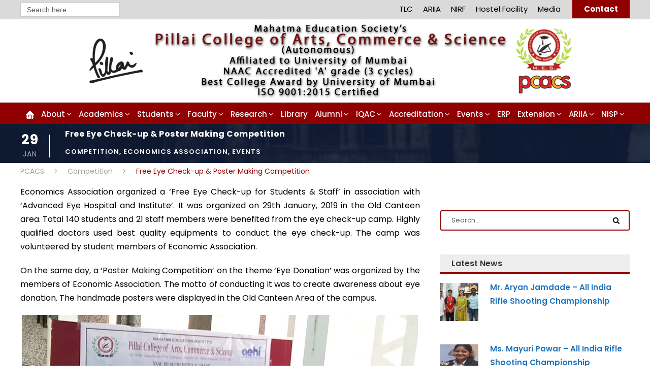

--- FILE ---
content_type: text/html; charset=UTF-8
request_url: https://pcacs.ac.in/free-eye-check-up-poster-making-competition/
body_size: 26859
content:
<!DOCTYPE html>
<html dir="ltr" lang="en-US" prefix="og: https://ogp.me/ns#" class="no-js">
<head>
	<meta charset="UTF-8">
	<meta name="viewport" content="width=device-width, initial-scale=1">
	<link rel="profile" href="http://gmpg.org/xfn/11">
	<link rel="pingback" href="https://pcacs.ac.in/xmlrpc.php">
	<title>Free Eye Check-up &amp; Poster Making Competition - PCACS</title>

		<!-- All in One SEO Pro 4.7.0 - aioseo.com -->
		<meta name="description" content="Economics Association organized a ‘Free Eye Check-up for Students &amp; Staff’ in association with ‘Advanced Eye Hospital and Institute’. It was organized on 29th January, 2019 in the Old Canteen area. Total 140 students and 21 staff members were benefited from the eye check-up camp. Highly qualified doctors used best quality equipments to conduct the" />
		<meta name="robots" content="max-image-preview:large" />
		<link rel="canonical" href="https://pcacs.ac.in/free-eye-check-up-poster-making-competition/" />
		<meta name="generator" content="All in One SEO Pro (AIOSEO) 4.7.0" />
		<meta property="og:locale" content="en_US" />
		<meta property="og:site_name" content="PCACS -" />
		<meta property="og:type" content="article" />
		<meta property="og:title" content="Free Eye Check-up &amp; Poster Making Competition - PCACS" />
		<meta property="og:description" content="Economics Association organized a ‘Free Eye Check-up for Students &amp; Staff’ in association with ‘Advanced Eye Hospital and Institute’. It was organized on 29th January, 2019 in the Old Canteen area. Total 140 students and 21 staff members were benefited from the eye check-up camp. Highly qualified doctors used best quality equipments to conduct the" />
		<meta property="og:url" content="https://pcacs.ac.in/free-eye-check-up-poster-making-competition/" />
		<meta property="article:published_time" content="2019-01-29T06:13:00+00:00" />
		<meta property="article:modified_time" content="2025-08-13T09:50:09+00:00" />
		<meta property="article:publisher" content="https://www.facebook.com/pillaicollege/" />
		<meta name="twitter:card" content="summary_large_image" />
		<meta name="twitter:title" content="Free Eye Check-up &amp; Poster Making Competition - PCACS" />
		<meta name="twitter:description" content="Economics Association organized a ‘Free Eye Check-up for Students &amp; Staff’ in association with ‘Advanced Eye Hospital and Institute’. It was organized on 29th January, 2019 in the Old Canteen area. Total 140 students and 21 staff members were benefited from the eye check-up camp. Highly qualified doctors used best quality equipments to conduct the" />
		<script type="application/ld+json" class="aioseo-schema">
			{"@context":"https:\/\/schema.org","@graph":[{"@type":"BlogPosting","@id":"https:\/\/pcacs.ac.in\/free-eye-check-up-poster-making-competition\/#blogposting","name":"Free Eye Check-up & Poster Making Competition - PCACS","headline":"Free Eye Check-up &#038; Poster Making Competition","author":{"@id":"https:\/\/pcacs.ac.in\/author\/mje7anpp2rpel\/#author"},"publisher":{"@id":"https:\/\/pcacs.ac.in\/#organization"},"image":{"@type":"ImageObject","url":"https:\/\/pcacs.ac.in\/wp-content\/uploads\/2019\/02\/free-eye-check-up.jpg","width":450,"height":300,"caption":"free-eye-check-up"},"datePublished":"2019-01-29T11:43:00+00:00","dateModified":"2025-08-13T09:50:09+00:00","inLanguage":"en-US","mainEntityOfPage":{"@id":"https:\/\/pcacs.ac.in\/free-eye-check-up-poster-making-competition\/#webpage"},"isPartOf":{"@id":"https:\/\/pcacs.ac.in\/free-eye-check-up-poster-making-competition\/#webpage"},"articleSection":"Competition, Economics Association, Events"},{"@type":"BreadcrumbList","@id":"https:\/\/pcacs.ac.in\/free-eye-check-up-poster-making-competition\/#breadcrumblist","itemListElement":[{"@type":"ListItem","@id":"https:\/\/pcacs.ac.in\/#listItem","position":1,"name":"Home","item":"https:\/\/pcacs.ac.in\/","nextItem":"https:\/\/pcacs.ac.in\/free-eye-check-up-poster-making-competition\/#listItem"},{"@type":"ListItem","@id":"https:\/\/pcacs.ac.in\/free-eye-check-up-poster-making-competition\/#listItem","position":2,"name":"Free Eye Check-up & Poster Making Competition","previousItem":"https:\/\/pcacs.ac.in\/#listItem"}]},{"@type":"Organization","@id":"https:\/\/pcacs.ac.in\/#organization","name":"PCACS","url":"https:\/\/pcacs.ac.in\/","logo":{"@type":"ImageObject","url":"https:\/\/ww1.pcacs.ac.in\/wp-content\/uploads\/2019\/11\/pcacsheader.png","@id":"https:\/\/pcacs.ac.in\/free-eye-check-up-poster-making-competition\/#organizationLogo"},"image":{"@id":"https:\/\/pcacs.ac.in\/free-eye-check-up-poster-making-competition\/#organizationLogo"},"sameAs":["https:\/\/www.facebook.com\/pillaicollege\/","https:\/\/www.instagram.com\/pillaiscollege\/"]},{"@type":"Person","@id":"https:\/\/pcacs.ac.in\/author\/mje7anpp2rpel\/#author","url":"https:\/\/pcacs.ac.in\/author\/mje7anpp2rpel\/","name":"mJe7AnpP2RpeL","image":{"@type":"ImageObject","@id":"https:\/\/pcacs.ac.in\/free-eye-check-up-poster-making-competition\/#authorImage","url":"https:\/\/secure.gravatar.com\/avatar\/f2bfd8a79d2451cb7a82d5460329405996933b1eacf6044c736dfbda4b9e8ccc?s=96&d=mm&r=g","width":96,"height":96,"caption":"mJe7AnpP2RpeL"}},{"@type":"WebPage","@id":"https:\/\/pcacs.ac.in\/free-eye-check-up-poster-making-competition\/#webpage","url":"https:\/\/pcacs.ac.in\/free-eye-check-up-poster-making-competition\/","name":"Free Eye Check-up & Poster Making Competition - PCACS","description":"Economics Association organized a \u2018Free Eye Check-up for Students & Staff\u2019 in association with \u2018Advanced Eye Hospital and Institute\u2019. It was organized on 29th January, 2019 in the Old Canteen area. Total 140 students and 21 staff members were benefited from the eye check-up camp. Highly qualified doctors used best quality equipments to conduct the","inLanguage":"en-US","isPartOf":{"@id":"https:\/\/pcacs.ac.in\/#website"},"breadcrumb":{"@id":"https:\/\/pcacs.ac.in\/free-eye-check-up-poster-making-competition\/#breadcrumblist"},"author":{"@id":"https:\/\/pcacs.ac.in\/author\/mje7anpp2rpel\/#author"},"creator":{"@id":"https:\/\/pcacs.ac.in\/author\/mje7anpp2rpel\/#author"},"image":{"@type":"ImageObject","url":"https:\/\/pcacs.ac.in\/wp-content\/uploads\/2019\/02\/free-eye-check-up.jpg","@id":"https:\/\/pcacs.ac.in\/free-eye-check-up-poster-making-competition\/#mainImage","width":450,"height":300,"caption":"free-eye-check-up"},"primaryImageOfPage":{"@id":"https:\/\/pcacs.ac.in\/free-eye-check-up-poster-making-competition\/#mainImage"},"datePublished":"2019-01-29T11:43:00+00:00","dateModified":"2025-08-13T09:50:09+00:00"},{"@type":"WebSite","@id":"https:\/\/pcacs.ac.in\/#website","url":"https:\/\/pcacs.ac.in\/","name":"PCACS","inLanguage":"en-US","publisher":{"@id":"https:\/\/pcacs.ac.in\/#organization"}}]}
		</script>
		<!-- All in One SEO Pro -->

<link rel='dns-prefetch' href='//fonts.googleapis.com' />
<link rel="alternate" type="application/rss+xml" title="PCACS &raquo; Feed" href="https://pcacs.ac.in/feed/" />
<link rel="alternate" title="oEmbed (JSON)" type="application/json+oembed" href="https://pcacs.ac.in/wp-json/oembed/1.0/embed?url=https%3A%2F%2Fpcacs.ac.in%2Ffree-eye-check-up-poster-making-competition%2F" />
<link rel="alternate" title="oEmbed (XML)" type="text/xml+oembed" href="https://pcacs.ac.in/wp-json/oembed/1.0/embed?url=https%3A%2F%2Fpcacs.ac.in%2Ffree-eye-check-up-poster-making-competition%2F&#038;format=xml" />
<style id='wp-img-auto-sizes-contain-inline-css' type='text/css'>
img:is([sizes=auto i],[sizes^="auto," i]){contain-intrinsic-size:3000px 1500px}
/*# sourceURL=wp-img-auto-sizes-contain-inline-css */
</style>
<link rel='stylesheet' id='pro-news-tickerpw_pl_fontawesome-css' href='https://pcacs.ac.in/wp-content/plugins/PW-Pro-News-Ticker-For-VC//css/fontawesome/font-awesome.css?ver=6.9' type='text/css' media='all' />
<link rel='stylesheet' id='pro-news-tickerpw_pl_public-css' href='https://pcacs.ac.in/wp-content/plugins/PW-Pro-News-Ticker-For-VC//css/public.css?ver=6.9' type='text/css' media='all' />
<link rel='stylesheet' id='pro-news-tickerpw_pl_bxslider-css' href='https://pcacs.ac.in/wp-content/plugins/PW-Pro-News-Ticker-For-VC//css/bx-slider/jquery.bxslider.css?ver=6.9' type='text/css' media='all' />
<link rel='stylesheet' id='pro-news-tickerpw_pl_magnific_popup-css' href='https://pcacs.ac.in/wp-content/plugins/PW-Pro-News-Ticker-For-VC//css/magnific-popup/magnific-popup.css?ver=6.9' type='text/css' media='all' />
<link rel='stylesheet' id='pro-news-tickerpw_pl_marquee-css' href='https://pcacs.ac.in/wp-content/plugins/PW-Pro-News-Ticker-For-VC//css/marquee/imarquee.css?ver=6.9' type='text/css' media='all' />
<link rel='stylesheet' id='pro-news-tickerpw_vs_custom_css-css' href='https://pcacs.ac.in/wp-content/plugins/PW-Pro-News-Ticker-For-VC//css/custom-css.css?ver=6.9' type='text/css' media='all' />
<link rel='stylesheet' id='pt-cv-public-style-css' href='https://pcacs.ac.in/wp-content/plugins/content-views-query-and-display-post-page/public/assets/css/cv.css?ver=4.2' type='text/css' media='all' />
<link rel='stylesheet' id='layerslider-css' href='https://pcacs.ac.in/wp-content/plugins/LayerSlider/assets/static/layerslider/css/layerslider.css?ver=7.14.0' type='text/css' media='all' />
<style id='wp-emoji-styles-inline-css' type='text/css'>

	img.wp-smiley, img.emoji {
		display: inline !important;
		border: none !important;
		box-shadow: none !important;
		height: 1em !important;
		width: 1em !important;
		margin: 0 0.07em !important;
		vertical-align: -0.1em !important;
		background: none !important;
		padding: 0 !important;
	}
/*# sourceURL=wp-emoji-styles-inline-css */
</style>
<style id='wp-block-library-inline-css' type='text/css'>
:root{--wp-block-synced-color:#7a00df;--wp-block-synced-color--rgb:122,0,223;--wp-bound-block-color:var(--wp-block-synced-color);--wp-editor-canvas-background:#ddd;--wp-admin-theme-color:#007cba;--wp-admin-theme-color--rgb:0,124,186;--wp-admin-theme-color-darker-10:#006ba1;--wp-admin-theme-color-darker-10--rgb:0,107,160.5;--wp-admin-theme-color-darker-20:#005a87;--wp-admin-theme-color-darker-20--rgb:0,90,135;--wp-admin-border-width-focus:2px}@media (min-resolution:192dpi){:root{--wp-admin-border-width-focus:1.5px}}.wp-element-button{cursor:pointer}:root .has-very-light-gray-background-color{background-color:#eee}:root .has-very-dark-gray-background-color{background-color:#313131}:root .has-very-light-gray-color{color:#eee}:root .has-very-dark-gray-color{color:#313131}:root .has-vivid-green-cyan-to-vivid-cyan-blue-gradient-background{background:linear-gradient(135deg,#00d084,#0693e3)}:root .has-purple-crush-gradient-background{background:linear-gradient(135deg,#34e2e4,#4721fb 50%,#ab1dfe)}:root .has-hazy-dawn-gradient-background{background:linear-gradient(135deg,#faaca8,#dad0ec)}:root .has-subdued-olive-gradient-background{background:linear-gradient(135deg,#fafae1,#67a671)}:root .has-atomic-cream-gradient-background{background:linear-gradient(135deg,#fdd79a,#004a59)}:root .has-nightshade-gradient-background{background:linear-gradient(135deg,#330968,#31cdcf)}:root .has-midnight-gradient-background{background:linear-gradient(135deg,#020381,#2874fc)}:root{--wp--preset--font-size--normal:16px;--wp--preset--font-size--huge:42px}.has-regular-font-size{font-size:1em}.has-larger-font-size{font-size:2.625em}.has-normal-font-size{font-size:var(--wp--preset--font-size--normal)}.has-huge-font-size{font-size:var(--wp--preset--font-size--huge)}.has-text-align-center{text-align:center}.has-text-align-left{text-align:left}.has-text-align-right{text-align:right}.has-fit-text{white-space:nowrap!important}#end-resizable-editor-section{display:none}.aligncenter{clear:both}.items-justified-left{justify-content:flex-start}.items-justified-center{justify-content:center}.items-justified-right{justify-content:flex-end}.items-justified-space-between{justify-content:space-between}.screen-reader-text{border:0;clip-path:inset(50%);height:1px;margin:-1px;overflow:hidden;padding:0;position:absolute;width:1px;word-wrap:normal!important}.screen-reader-text:focus{background-color:#ddd;clip-path:none;color:#444;display:block;font-size:1em;height:auto;left:5px;line-height:normal;padding:15px 23px 14px;text-decoration:none;top:5px;width:auto;z-index:100000}html :where(.has-border-color){border-style:solid}html :where([style*=border-top-color]){border-top-style:solid}html :where([style*=border-right-color]){border-right-style:solid}html :where([style*=border-bottom-color]){border-bottom-style:solid}html :where([style*=border-left-color]){border-left-style:solid}html :where([style*=border-width]){border-style:solid}html :where([style*=border-top-width]){border-top-style:solid}html :where([style*=border-right-width]){border-right-style:solid}html :where([style*=border-bottom-width]){border-bottom-style:solid}html :where([style*=border-left-width]){border-left-style:solid}html :where(img[class*=wp-image-]){height:auto;max-width:100%}:where(figure){margin:0 0 1em}html :where(.is-position-sticky){--wp-admin--admin-bar--position-offset:var(--wp-admin--admin-bar--height,0px)}@media screen and (max-width:600px){html :where(.is-position-sticky){--wp-admin--admin-bar--position-offset:0px}}

/*# sourceURL=wp-block-library-inline-css */
</style><style id='global-styles-inline-css' type='text/css'>
:root{--wp--preset--aspect-ratio--square: 1;--wp--preset--aspect-ratio--4-3: 4/3;--wp--preset--aspect-ratio--3-4: 3/4;--wp--preset--aspect-ratio--3-2: 3/2;--wp--preset--aspect-ratio--2-3: 2/3;--wp--preset--aspect-ratio--16-9: 16/9;--wp--preset--aspect-ratio--9-16: 9/16;--wp--preset--color--black: #000000;--wp--preset--color--cyan-bluish-gray: #abb8c3;--wp--preset--color--white: #ffffff;--wp--preset--color--pale-pink: #f78da7;--wp--preset--color--vivid-red: #cf2e2e;--wp--preset--color--luminous-vivid-orange: #ff6900;--wp--preset--color--luminous-vivid-amber: #fcb900;--wp--preset--color--light-green-cyan: #7bdcb5;--wp--preset--color--vivid-green-cyan: #00d084;--wp--preset--color--pale-cyan-blue: #8ed1fc;--wp--preset--color--vivid-cyan-blue: #0693e3;--wp--preset--color--vivid-purple: #9b51e0;--wp--preset--gradient--vivid-cyan-blue-to-vivid-purple: linear-gradient(135deg,rgb(6,147,227) 0%,rgb(155,81,224) 100%);--wp--preset--gradient--light-green-cyan-to-vivid-green-cyan: linear-gradient(135deg,rgb(122,220,180) 0%,rgb(0,208,130) 100%);--wp--preset--gradient--luminous-vivid-amber-to-luminous-vivid-orange: linear-gradient(135deg,rgb(252,185,0) 0%,rgb(255,105,0) 100%);--wp--preset--gradient--luminous-vivid-orange-to-vivid-red: linear-gradient(135deg,rgb(255,105,0) 0%,rgb(207,46,46) 100%);--wp--preset--gradient--very-light-gray-to-cyan-bluish-gray: linear-gradient(135deg,rgb(238,238,238) 0%,rgb(169,184,195) 100%);--wp--preset--gradient--cool-to-warm-spectrum: linear-gradient(135deg,rgb(74,234,220) 0%,rgb(151,120,209) 20%,rgb(207,42,186) 40%,rgb(238,44,130) 60%,rgb(251,105,98) 80%,rgb(254,248,76) 100%);--wp--preset--gradient--blush-light-purple: linear-gradient(135deg,rgb(255,206,236) 0%,rgb(152,150,240) 100%);--wp--preset--gradient--blush-bordeaux: linear-gradient(135deg,rgb(254,205,165) 0%,rgb(254,45,45) 50%,rgb(107,0,62) 100%);--wp--preset--gradient--luminous-dusk: linear-gradient(135deg,rgb(255,203,112) 0%,rgb(199,81,192) 50%,rgb(65,88,208) 100%);--wp--preset--gradient--pale-ocean: linear-gradient(135deg,rgb(255,245,203) 0%,rgb(182,227,212) 50%,rgb(51,167,181) 100%);--wp--preset--gradient--electric-grass: linear-gradient(135deg,rgb(202,248,128) 0%,rgb(113,206,126) 100%);--wp--preset--gradient--midnight: linear-gradient(135deg,rgb(2,3,129) 0%,rgb(40,116,252) 100%);--wp--preset--font-size--small: 13px;--wp--preset--font-size--medium: 20px;--wp--preset--font-size--large: 36px;--wp--preset--font-size--x-large: 42px;--wp--preset--spacing--20: 0.44rem;--wp--preset--spacing--30: 0.67rem;--wp--preset--spacing--40: 1rem;--wp--preset--spacing--50: 1.5rem;--wp--preset--spacing--60: 2.25rem;--wp--preset--spacing--70: 3.38rem;--wp--preset--spacing--80: 5.06rem;--wp--preset--shadow--natural: 6px 6px 9px rgba(0, 0, 0, 0.2);--wp--preset--shadow--deep: 12px 12px 50px rgba(0, 0, 0, 0.4);--wp--preset--shadow--sharp: 6px 6px 0px rgba(0, 0, 0, 0.2);--wp--preset--shadow--outlined: 6px 6px 0px -3px rgb(255, 255, 255), 6px 6px rgb(0, 0, 0);--wp--preset--shadow--crisp: 6px 6px 0px rgb(0, 0, 0);}:where(.is-layout-flex){gap: 0.5em;}:where(.is-layout-grid){gap: 0.5em;}body .is-layout-flex{display: flex;}.is-layout-flex{flex-wrap: wrap;align-items: center;}.is-layout-flex > :is(*, div){margin: 0;}body .is-layout-grid{display: grid;}.is-layout-grid > :is(*, div){margin: 0;}:where(.wp-block-columns.is-layout-flex){gap: 2em;}:where(.wp-block-columns.is-layout-grid){gap: 2em;}:where(.wp-block-post-template.is-layout-flex){gap: 1.25em;}:where(.wp-block-post-template.is-layout-grid){gap: 1.25em;}.has-black-color{color: var(--wp--preset--color--black) !important;}.has-cyan-bluish-gray-color{color: var(--wp--preset--color--cyan-bluish-gray) !important;}.has-white-color{color: var(--wp--preset--color--white) !important;}.has-pale-pink-color{color: var(--wp--preset--color--pale-pink) !important;}.has-vivid-red-color{color: var(--wp--preset--color--vivid-red) !important;}.has-luminous-vivid-orange-color{color: var(--wp--preset--color--luminous-vivid-orange) !important;}.has-luminous-vivid-amber-color{color: var(--wp--preset--color--luminous-vivid-amber) !important;}.has-light-green-cyan-color{color: var(--wp--preset--color--light-green-cyan) !important;}.has-vivid-green-cyan-color{color: var(--wp--preset--color--vivid-green-cyan) !important;}.has-pale-cyan-blue-color{color: var(--wp--preset--color--pale-cyan-blue) !important;}.has-vivid-cyan-blue-color{color: var(--wp--preset--color--vivid-cyan-blue) !important;}.has-vivid-purple-color{color: var(--wp--preset--color--vivid-purple) !important;}.has-black-background-color{background-color: var(--wp--preset--color--black) !important;}.has-cyan-bluish-gray-background-color{background-color: var(--wp--preset--color--cyan-bluish-gray) !important;}.has-white-background-color{background-color: var(--wp--preset--color--white) !important;}.has-pale-pink-background-color{background-color: var(--wp--preset--color--pale-pink) !important;}.has-vivid-red-background-color{background-color: var(--wp--preset--color--vivid-red) !important;}.has-luminous-vivid-orange-background-color{background-color: var(--wp--preset--color--luminous-vivid-orange) !important;}.has-luminous-vivid-amber-background-color{background-color: var(--wp--preset--color--luminous-vivid-amber) !important;}.has-light-green-cyan-background-color{background-color: var(--wp--preset--color--light-green-cyan) !important;}.has-vivid-green-cyan-background-color{background-color: var(--wp--preset--color--vivid-green-cyan) !important;}.has-pale-cyan-blue-background-color{background-color: var(--wp--preset--color--pale-cyan-blue) !important;}.has-vivid-cyan-blue-background-color{background-color: var(--wp--preset--color--vivid-cyan-blue) !important;}.has-vivid-purple-background-color{background-color: var(--wp--preset--color--vivid-purple) !important;}.has-black-border-color{border-color: var(--wp--preset--color--black) !important;}.has-cyan-bluish-gray-border-color{border-color: var(--wp--preset--color--cyan-bluish-gray) !important;}.has-white-border-color{border-color: var(--wp--preset--color--white) !important;}.has-pale-pink-border-color{border-color: var(--wp--preset--color--pale-pink) !important;}.has-vivid-red-border-color{border-color: var(--wp--preset--color--vivid-red) !important;}.has-luminous-vivid-orange-border-color{border-color: var(--wp--preset--color--luminous-vivid-orange) !important;}.has-luminous-vivid-amber-border-color{border-color: var(--wp--preset--color--luminous-vivid-amber) !important;}.has-light-green-cyan-border-color{border-color: var(--wp--preset--color--light-green-cyan) !important;}.has-vivid-green-cyan-border-color{border-color: var(--wp--preset--color--vivid-green-cyan) !important;}.has-pale-cyan-blue-border-color{border-color: var(--wp--preset--color--pale-cyan-blue) !important;}.has-vivid-cyan-blue-border-color{border-color: var(--wp--preset--color--vivid-cyan-blue) !important;}.has-vivid-purple-border-color{border-color: var(--wp--preset--color--vivid-purple) !important;}.has-vivid-cyan-blue-to-vivid-purple-gradient-background{background: var(--wp--preset--gradient--vivid-cyan-blue-to-vivid-purple) !important;}.has-light-green-cyan-to-vivid-green-cyan-gradient-background{background: var(--wp--preset--gradient--light-green-cyan-to-vivid-green-cyan) !important;}.has-luminous-vivid-amber-to-luminous-vivid-orange-gradient-background{background: var(--wp--preset--gradient--luminous-vivid-amber-to-luminous-vivid-orange) !important;}.has-luminous-vivid-orange-to-vivid-red-gradient-background{background: var(--wp--preset--gradient--luminous-vivid-orange-to-vivid-red) !important;}.has-very-light-gray-to-cyan-bluish-gray-gradient-background{background: var(--wp--preset--gradient--very-light-gray-to-cyan-bluish-gray) !important;}.has-cool-to-warm-spectrum-gradient-background{background: var(--wp--preset--gradient--cool-to-warm-spectrum) !important;}.has-blush-light-purple-gradient-background{background: var(--wp--preset--gradient--blush-light-purple) !important;}.has-blush-bordeaux-gradient-background{background: var(--wp--preset--gradient--blush-bordeaux) !important;}.has-luminous-dusk-gradient-background{background: var(--wp--preset--gradient--luminous-dusk) !important;}.has-pale-ocean-gradient-background{background: var(--wp--preset--gradient--pale-ocean) !important;}.has-electric-grass-gradient-background{background: var(--wp--preset--gradient--electric-grass) !important;}.has-midnight-gradient-background{background: var(--wp--preset--gradient--midnight) !important;}.has-small-font-size{font-size: var(--wp--preset--font-size--small) !important;}.has-medium-font-size{font-size: var(--wp--preset--font-size--medium) !important;}.has-large-font-size{font-size: var(--wp--preset--font-size--large) !important;}.has-x-large-font-size{font-size: var(--wp--preset--font-size--x-large) !important;}
/*# sourceURL=global-styles-inline-css */
</style>

<style id='classic-theme-styles-inline-css' type='text/css'>
/*! This file is auto-generated */
.wp-block-button__link{color:#fff;background-color:#32373c;border-radius:9999px;box-shadow:none;text-decoration:none;padding:calc(.667em + 2px) calc(1.333em + 2px);font-size:1.125em}.wp-block-file__button{background:#32373c;color:#fff;text-decoration:none}
/*# sourceURL=/wp-includes/css/classic-themes.min.css */
</style>
<link rel='stylesheet' id='gdlr-core-google-font-css' href='https://fonts.googleapis.com/css?family=Poppins%3A100%2C100italic%2C200%2C200italic%2C300%2C300italic%2Cregular%2Citalic%2C500%2C500italic%2C600%2C600italic%2C700%2C700italic%2C800%2C800italic%2C900%2C900italic%7CABeeZee%3Aregular%2Citalic&#038;subset=devanagari%2Clatin%2Clatin-ext&#038;ver=6.9' type='text/css' media='all' />
<link rel='stylesheet' id='font-awesome-css' href='https://pcacs.ac.in/wp-content/plugins/goodlayers-core/plugins/fontawesome/font-awesome.css?ver=6.9' type='text/css' media='all' />
<link rel='stylesheet' id='elegant-font-css' href='https://pcacs.ac.in/wp-content/plugins/goodlayers-core/plugins/elegant/elegant-font.css?ver=6.9' type='text/css' media='all' />
<link rel='stylesheet' id='gdlr-core-plugin-css' href='https://pcacs.ac.in/wp-content/plugins/goodlayers-core/plugins/style.css?ver=1763703241' type='text/css' media='all' />
<link rel='stylesheet' id='gdlr-core-page-builder-css' href='https://pcacs.ac.in/wp-content/plugins/goodlayers-core/include/css/page-builder.css?ver=6.9' type='text/css' media='all' />
<link rel='stylesheet' id='menu-image-css' href='https://pcacs.ac.in/wp-content/plugins/menu-image/includes/css/menu-image.css?ver=3.13' type='text/css' media='all' />
<link rel='stylesheet' id='dashicons-css' href='https://pcacs.ac.in/wp-includes/css/dashicons.min.css?ver=6.9' type='text/css' media='all' />
<link rel='stylesheet' id='ivory-search-styles-css' href='https://pcacs.ac.in/wp-content/plugins/add-search-to-menu/public/css/ivory-search.min.css?ver=5.5.12' type='text/css' media='all' />
<link rel='stylesheet' id='wpzoom-social-icons-socicon-css' href='https://pcacs.ac.in/wp-content/plugins/social-icons-widget-by-wpzoom/assets/css/wpzoom-socicon.css?ver=1763787622' type='text/css' media='all' />
<link rel='stylesheet' id='wpzoom-social-icons-genericons-css' href='https://pcacs.ac.in/wp-content/plugins/social-icons-widget-by-wpzoom/assets/css/genericons.css?ver=1763787622' type='text/css' media='all' />
<link rel='stylesheet' id='wpzoom-social-icons-academicons-css' href='https://pcacs.ac.in/wp-content/plugins/social-icons-widget-by-wpzoom/assets/css/academicons.min.css?ver=1763787622' type='text/css' media='all' />
<link rel='stylesheet' id='wpzoom-social-icons-font-awesome-3-css' href='https://pcacs.ac.in/wp-content/plugins/social-icons-widget-by-wpzoom/assets/css/font-awesome-3.min.css?ver=1763787622' type='text/css' media='all' />
<link rel='stylesheet' id='wpzoom-social-icons-styles-css' href='https://pcacs.ac.in/wp-content/plugins/social-icons-widget-by-wpzoom/assets/css/wpzoom-social-icons-styles.css?ver=1763787622' type='text/css' media='all' />
<link rel='stylesheet' id='tablepress-default-css' href='https://pcacs.ac.in/wp-content/tablepress-combined.min.css?ver=149' type='text/css' media='all' />
<link rel='stylesheet' id='kingster-style-core-css' href='https://pcacs.ac.in/wp-content/themes/kingster/css/style-core.css?ver=6.9' type='text/css' media='all' />
<link rel='stylesheet' id='kingster-custom-style-css' href='https://pcacs.ac.in/wp-content/uploads/kingster-style-custom.css?1763703241&#038;ver=6.9' type='text/css' media='all' />
<link rel='preload' as='font'  id='wpzoom-social-icons-font-academicons-woff2-css' href='https://pcacs.ac.in/wp-content/plugins/social-icons-widget-by-wpzoom/assets/font/academicons.woff2?v=1.9.2'  type='font/woff2' crossorigin />
<link rel='preload' as='font'  id='wpzoom-social-icons-font-fontawesome-3-woff2-css' href='https://pcacs.ac.in/wp-content/plugins/social-icons-widget-by-wpzoom/assets/font/fontawesome-webfont.woff2?v=4.7.0'  type='font/woff2' crossorigin />
<link rel='preload' as='font'  id='wpzoom-social-icons-font-genericons-woff-css' href='https://pcacs.ac.in/wp-content/plugins/social-icons-widget-by-wpzoom/assets/font/Genericons.woff'  type='font/woff' crossorigin />
<link rel='preload' as='font'  id='wpzoom-social-icons-font-socicon-woff2-css' href='https://pcacs.ac.in/wp-content/plugins/social-icons-widget-by-wpzoom/assets/font/socicon.woff2?v=4.5.2'  type='font/woff2' crossorigin />
<link rel='stylesheet' id='kingster-learnpress-css' href='https://pcacs.ac.in/wp-content/themes/kingster/learnpress/kingster-learnpress.css?ver=6.9' type='text/css' media='all' />
<link rel='stylesheet' id='kingster-learnpress-pb-css' href='https://pcacs.ac.in/wp-content/themes/kingster/learnpress/kingster-learnpress-pb.css?ver=6.9' type='text/css' media='all' />
<script type="text/javascript" src="https://pcacs.ac.in/wp-includes/js/jquery/jquery.min.js?ver=3.7.1" id="jquery-core-js"></script>
<script type="text/javascript" src="https://pcacs.ac.in/wp-includes/js/jquery/jquery-migrate.min.js?ver=3.4.1" id="jquery-migrate-js"></script>
<script type="text/javascript" src="https://pcacs.ac.in/wp-content/plugins/PW-Pro-News-Ticker-For-VC/js/bx-slider/jquery.bxslider.js?ver=6.9" id="pro-news-tickerpw_pl_bxslider-js"></script>
<script type="text/javascript" src="https://pcacs.ac.in/wp-content/plugins/PW-Pro-News-Ticker-For-VC/js/magnific-popup/jquery.magnific-popup.js?ver=6.9" id="pro-news-tickerpw_pl_magnific_popup-js"></script>
<script type="text/javascript" src="https://pcacs.ac.in/wp-content/plugins/PW-Pro-News-Ticker-For-VC/js/marquee/imarquee.js?ver=6.9" id="pro-news-tickerpw_pl_marquee-js"></script>
<script type="text/javascript" id="layerslider-utils-js-extra">
/* <![CDATA[ */
var LS_Meta = {"v":"7.14.0","fixGSAP":"1"};
//# sourceURL=layerslider-utils-js-extra
/* ]]> */
</script>
<script type="text/javascript" src="https://pcacs.ac.in/wp-content/plugins/LayerSlider/assets/static/layerslider/js/layerslider.utils.js?ver=7.14.0" id="layerslider-utils-js"></script>
<script type="text/javascript" src="https://pcacs.ac.in/wp-content/plugins/LayerSlider/assets/static/layerslider/js/layerslider.kreaturamedia.jquery.js?ver=7.14.0" id="layerslider-js"></script>
<script type="text/javascript" src="https://pcacs.ac.in/wp-content/plugins/LayerSlider/assets/static/layerslider/js/layerslider.transitions.js?ver=7.14.0" id="layerslider-transitions-js"></script>
<script type="text/javascript" src="https://pcacs.ac.in/wp-content/themes/kingster/learnpress/kingster-learnpress.js?ver=6.9" id="kingster-learnpress-js"></script>
<script></script><meta name="generator" content="Powered by LayerSlider 7.14.0 - Build Heros, Sliders, and Popups. Create Animations and Beautiful, Rich Web Content as Easy as Never Before on WordPress." />
<!-- LayerSlider updates and docs at: https://layerslider.com -->
<link rel="https://api.w.org/" href="https://pcacs.ac.in/wp-json/" /><link rel="alternate" title="JSON" type="application/json" href="https://pcacs.ac.in/wp-json/wp/v2/posts/17593" /><link rel="EditURI" type="application/rsd+xml" title="RSD" href="https://pcacs.ac.in/xmlrpc.php?rsd" />
<link rel='shortlink' href='https://pcacs.ac.in/?p=17593' />
			<style type="text/css">
				.gllr_image_row {
					clear: both;
				}
			</style>
			<meta name="generator" content="Powered by WPBakery Page Builder - drag and drop page builder for WordPress."/>
<link rel="icon" href="https://pcacs.ac.in/wp-content/uploads/2025/07/pcacslogo-150x150.png" sizes="32x32" />
<link rel="icon" href="https://pcacs.ac.in/wp-content/uploads/2025/07/pcacslogo.png" sizes="192x192" />
<link rel="apple-touch-icon" href="https://pcacs.ac.in/wp-content/uploads/2025/07/pcacslogo.png" />
<meta name="msapplication-TileImage" content="https://pcacs.ac.in/wp-content/uploads/2025/07/pcacslogo.png" />
		<style type="text/css" id="wp-custom-css">
			.kingster-body {
    color: #000;
}

.subhead h1 {
  position:relative;
 font-size:20px;
 font-weight:700;
  letter-spacing:0px;
 width:620px;
text-align:center;
margin:auto;
 white-space:nowrap;
 border:2px solid #FF5F11;
padding:5px 11px 3px 11px;
color: #000000;
}
.subhead h1:before, .subhead h1:after {
    background-color: #910000;
    position:absolute; 
    content: '';
    height: 7px;
    width: 7px;
 border-radius:50%;
    bottom: 12px;
}
.subhead h1:before {
   left:-20px;
}

.subhead h1:after {
   right:-20px;
}

.is-form-style input.is-search-input {
	height:28px;
}		</style>
		<noscript><style> .wpb_animate_when_almost_visible { opacity: 1; }</style></noscript>			<style type="text/css">
					</style>
		<link rel='stylesheet' id='gllr_stylesheet-css' href='https://pcacs.ac.in/wp-content/plugins/gallery-plugin/css/frontend_style.css?ver=4.7.5' type='text/css' media='all' />
<link rel='stylesheet' id='gllr_fancybox_stylesheet-css' href='https://pcacs.ac.in/wp-content/plugins/gallery-plugin/fancybox/jquery.fancybox.min.css?ver=4.7.5' type='text/css' media='all' />
<link rel='stylesheet' id='ivory-ajax-search-styles-css' href='https://pcacs.ac.in/wp-content/plugins/add-search-to-menu/public/css/ivory-ajax-search.min.css?ver=5.5.12' type='text/css' media='all' />
</head>

<body class="wp-singular post-template-default single single-post postid-17593 single-format-standard wp-theme-kingster gllr_kingster gdlr-core-body kingster kingster-body kingster-body-front kingster-full  kingster-with-sticky-navigation  kingster-blog-style-1  kingster-blockquote-style-1 gdlr-core-link-to-lightbox wpb-js-composer js-comp-ver-8.7.2 vc_responsive">
<div class="kingster-mobile-header-wrap" ><div class="kingster-top-bar" ><div class="kingster-top-bar-background" ></div><div class="kingster-top-bar-container kingster-container " ><div class="kingster-top-bar-container-inner clearfix" ><div class="kingster-top-bar-left kingster-item-pdlr"><form data-min-no-for-search=1 data-result-box-max-height=400 data-form-id=33486 class="is-search-form is-form-style is-form-style-2 is-form-id-33486 is-ajax-search" action="https://pcacs.ac.in/" method="get" role="search" ><label for="is-search-input-33486"><span class="is-screen-reader-text">Search for:</span><input  type="search" id="is-search-input-33486" name="s" value="" class="is-search-input" placeholder="Search here..." autocomplete=off /><span class="is-loader-image" style="display: none;background-image:url(https://pcacs.ac.in/wp-content/plugins/add-search-to-menu/public/images/spinner.gif);" ></span></label><input type="hidden" name="id" value="33486" /></form></div><div class="kingster-top-bar-right kingster-item-pdlr"><ul id="kingster-top-bar-menu" class="sf-menu kingster-top-bar-menu kingster-top-bar-right-menu"><li  class="menu-item menu-item-type-post_type menu-item-object-page menu-item-33476 kingster-normal-menu"><a href="https://pcacs.ac.in/tlc/">TLC</a></li>
<li  class="menu-item menu-item-type-post_type menu-item-object-page menu-item-33477 kingster-normal-menu"><a href="https://pcacs.ac.in/accreditation/ariia/">ARIIA</a></li>
<li  class="menu-item menu-item-type-post_type menu-item-object-page menu-item-33478 kingster-normal-menu"><a href="https://pcacs.ac.in/accreditation/nirf/nirf-report/">NIRF</a></li>
<li  class="menu-item menu-item-type-post_type menu-item-object-page menu-item-33479 kingster-normal-menu"><a href="https://pcacs.ac.in/about/infrastructure-and-facilities/hostel-facility/">Hostel Facility</a></li>
<li  class="menu-item menu-item-type-post_type menu-item-object-page menu-item-33481 kingster-normal-menu"><a href="https://pcacs.ac.in/media/">Media</a></li>
</ul><a class="kingster-top-bar-right-button" href="https://pcacs.ac.in/about/contact-us/" target="_self"  >Contact</a></div></div></div></div><div class="kingster-mobile-header kingster-header-background kingster-style-slide kingster-sticky-mobile-navigation " id="kingster-mobile-header" ><div class="kingster-mobile-header-container kingster-container clearfix" ><div class="kingster-logo  kingster-item-pdlr kingster-mobile-logo-center"><div class="kingster-logo-inner"><a class="" href="https://pcacs.ac.in/" ><img  src="https://pcacs.ac.in/wp-content/uploads/2024/12/pcacs-header.png" width="995" height="150"  srcset="https://pcacs.ac.in/wp-content/uploads/2024/12/pcacs-header-400x60.png 400w, https://pcacs.ac.in/wp-content/uploads/2024/12/pcacs-header-600x90.png 600w, https://pcacs.ac.in/wp-content/uploads/2024/12/pcacs-header-800x120.png 800w, https://pcacs.ac.in/wp-content/uploads/2024/12/pcacs-header.png 995w"  sizes="(max-width: 767px) 100vw, (max-width: 1150px) 100vw, 1150px"  alt="pcacs-header"  /></a></div></div><div class="kingster-mobile-menu-right" ><div class="kingster-main-menu-search" id="kingster-mobile-top-search" ><i class="fa fa-search" ></i></div><div class="kingster-top-search-wrap" >
	<div class="kingster-top-search-close" ></div>

	<div class="kingster-top-search-row" >
		<div class="kingster-top-search-cell" >
			<form role="search" method="get" class="search-form" action="https://pcacs.ac.in/">
	<input type="text" class="search-field kingster-title-font" placeholder="Search..." value="" name="s">
	<div class="kingster-top-search-submit"><i class="fa fa-search" ></i></div>
	<input type="submit" class="search-submit" value="Search">
	<div class="kingster-top-search-close"><i class="icon_close" ></i></div>
	<input type="hidden" name="ref" value="course"/><input type="hidden" name="post_type" value="lp_course"/>	
</form>
		</div>
	</div>

</div>
</div><div class="kingster-mobile-menu-left" ><div class="kingster-mobile-menu" ><a class="kingster-mm-menu-button kingster-mobile-menu-button kingster-mobile-button-hamburger" href="#kingster-mobile-menu" ><span></span></a><div class="kingster-mm-menu-wrap kingster-navigation-font" id="kingster-mobile-menu" data-slide="left" ><ul id="menu-pcacs-menu" class="m-menu"><li class="menu-item menu-item-type-custom menu-item-object-custom menu-item-home menu-item-27306"><a href="https://pcacs.ac.in/" class="menu-image-title-hide menu-image-hovered"><span class="menu-image-title-hide menu-image-title">PCACS Home</span><span class='menu-image-hover-wrapper'><img width="16" height="16" src="https://pcacs.ac.in/wp-content/uploads/2025/08/home-4-16.png" class="menu-image menu-image-title-hide" alt="home" decoding="async" /><img width="16" height="16" src="https://pcacs.ac.in/wp-content/uploads/2025/08/home-4-16-1.png" class="hovered-image menu-image-title-hide" alt="home-4" style="margin-left: -16px;" decoding="async" /></span></a></li>
<li class="menu-item menu-item-type-post_type menu-item-object-page menu-item-has-children menu-item-27293"><a href="https://pcacs.ac.in/about/the-institute/">About</a>
<ul class="sub-menu">
	<li class="menu-item menu-item-type-post_type menu-item-object-page menu-item-27297"><a href="https://pcacs.ac.in/about/the-institute/">The Institute</a></li>
	<li class="menu-item menu-item-type-post_type menu-item-object-page menu-item-27298"><a href="https://pcacs.ac.in/about/leadership/">Leadership</a></li>
	<li class="menu-item menu-item-type-post_type menu-item-object-page menu-item-27296"><a href="https://pcacs.ac.in/about/institute-organogram/">Institute Organogram</a></li>
	<li class="menu-item menu-item-type-post_type menu-item-object-page menu-item-32905"><a href="https://pcacs.ac.in/about/mandatory-disclosure/">Mandatory Disclosure</a></li>
	<li class="menu-item menu-item-type-post_type menu-item-object-page menu-item-27311"><a href="https://pcacs.ac.in/about/undertaking/">Undertaking</a></li>
	<li class="menu-item menu-item-type-post_type menu-item-object-page menu-item-has-children menu-item-27310"><a href="https://pcacs.ac.in/about/management-council/governing-body/">Management Council</a>
	<ul class="sub-menu">
		<li class="menu-item menu-item-type-post_type menu-item-object-page menu-item-27322"><a href="https://pcacs.ac.in/about/management-council/governing-body/">Governing Body</a></li>
		<li class="menu-item menu-item-type-post_type menu-item-object-page menu-item-27321"><a href="https://pcacs.ac.in/about/management-council/finance-committee/">Finance Committee</a></li>
		<li class="menu-item menu-item-type-post_type menu-item-object-page menu-item-27320"><a href="https://pcacs.ac.in/about/management-council/academic-council/">Academic Council</a></li>
		<li class="menu-item menu-item-type-post_type menu-item-object-page menu-item-27304"><a href="https://pcacs.ac.in/about/management-council/college-development-committee/">College Development Committee</a></li>
	</ul>
</li>
	<li class="menu-item menu-item-type-post_type menu-item-object-page menu-item-has-children menu-item-27323"><a href="https://pcacs.ac.in/about/institutional-committees/statutory-committees/">Institutional Committees</a>
	<ul class="sub-menu">
		<li class="menu-item menu-item-type-post_type menu-item-object-page menu-item-27331"><a href="https://pcacs.ac.in/about/institutional-committees/statutory-committees/">Statutory Committees</a></li>
		<li class="menu-item menu-item-type-post_type menu-item-object-page menu-item-27330"><a href="https://pcacs.ac.in/about/institutional-committees/non-statutory-committees/">Non Statutory Committees</a></li>
	</ul>
</li>
	<li class="menu-item menu-item-type-post_type menu-item-object-page menu-item-has-children menu-item-27295"><a href="https://pcacs.ac.in/about/infrastructure-and-facilities/academic-infrastructure/">Infrastructure and Facilities</a>
	<ul class="sub-menu">
		<li class="menu-item menu-item-type-post_type menu-item-object-page menu-item-27294"><a href="https://pcacs.ac.in/about/infrastructure-and-facilities/academic-infrastructure/">Academic Infrastructure</a></li>
		<li class="menu-item menu-item-type-post_type menu-item-object-page menu-item-27315"><a href="https://pcacs.ac.in/about/infrastructure-and-facilities/hostel-facility/">Hostel Facility</a></li>
		<li class="menu-item menu-item-type-post_type menu-item-object-page menu-item-27318"><a href="https://pcacs.ac.in/about/infrastructure-and-facilities/divyangjan/">DIVYANGJAN</a></li>
		<li class="menu-item menu-item-type-post_type menu-item-object-page menu-item-27317"><a href="https://pcacs.ac.in/about/infrastructure-and-facilities/library/">Library</a></li>
		<li class="menu-item menu-item-type-post_type menu-item-object-page menu-item-27327"><a href="https://pcacs.ac.in/about/infrastructure-and-facilities/sports-infrastructure/">Sports Infrastructure</a></li>
	</ul>
</li>
	<li class="menu-item menu-item-type-post_type menu-item-object-page menu-item-has-children menu-item-27324"><a href="https://pcacs.ac.in/about/institutional-policies/human-resource-management-policy/">Institutional Policies</a>
	<ul class="sub-menu">
		<li class="menu-item menu-item-type-post_type menu-item-object-page menu-item-27325"><a href="https://pcacs.ac.in/about/institutional-policies/human-resource-management-policy/">Human Resource Management Policy</a></li>
		<li class="menu-item menu-item-type-post_type menu-item-object-page menu-item-27319"><a href="https://pcacs.ac.in/about/institutional-policies/procedure-policy-for-physical-facility-utilization/">Procedure &#038; Policy for Physical Facility Utilization</a></li>
		<li class="menu-item menu-item-type-post_type menu-item-object-page menu-item-27326"><a href="https://pcacs.ac.in/about/institutional-policies/research-policy/">Research Policy</a></li>
	</ul>
</li>
	<li class="menu-item menu-item-type-post_type menu-item-object-page menu-item-27316"><a href="https://pcacs.ac.in/about/grievance-redressal-mechanism/">Grievance Redressal Mechanism</a></li>
	<li class="menu-item menu-item-type-post_type menu-item-object-page menu-item-27313"><a href="https://pcacs.ac.in/about/careers/">Careers</a></li>
	<li class="menu-item menu-item-type-post_type menu-item-object-page menu-item-27314"><a href="https://pcacs.ac.in/about/contact-us/">Contact</a></li>
</ul>
</li>
<li class="menu-item menu-item-type-post_type menu-item-object-page menu-item-has-children menu-item-27329"><a href="https://pcacs.ac.in/academics/">Academics</a>
<ul class="sub-menu">
	<li class="menu-item menu-item-type-post_type menu-item-object-page menu-item-has-children menu-item-27328"><a href="https://pcacs.ac.in/academics/bachelors/top-college-for-b-sc-in-artificial-intelligence-and-machine-learning-ai-ml/program-overview/">Bachelors</a>
	<ul class="sub-menu">
		<li class="menu-item menu-item-type-post_type menu-item-object-page menu-item-has-children menu-item-33654"><a href="https://pcacs.ac.in/academics/bachelors/b-com/program-overview/">Bachelor of Commerce</a>
		<ul class="sub-menu">
			<li class="menu-item menu-item-type-post_type menu-item-object-page menu-item-has-children menu-item-27333"><a href="https://pcacs.ac.in/academics/bachelors/b-com/program-overview/">B.Com.</a>
			<ul class="sub-menu">
				<li class="menu-item menu-item-type-post_type menu-item-object-page menu-item-27338"><a href="https://pcacs.ac.in/academics/bachelors/b-com/program-overview/">Program Overview</a></li>
				<li class="menu-item menu-item-type-post_type menu-item-object-page menu-item-27342"><a href="https://pcacs.ac.in/academics/bachelors/b-com/curriculum/">Curriculum</a></li>
			</ul>
</li>
			<li class="menu-item menu-item-type-post_type menu-item-object-page menu-item-has-children menu-item-27334"><a href="https://pcacs.ac.in/academics/bachelors/b-com-af/program-overview/">B.Com. A&#038;F</a>
			<ul class="sub-menu">
				<li class="menu-item menu-item-type-post_type menu-item-object-page menu-item-27340"><a href="https://pcacs.ac.in/academics/bachelors/b-com-af/program-overview/">Program Overview</a></li>
				<li class="menu-item menu-item-type-post_type menu-item-object-page menu-item-27343"><a href="https://pcacs.ac.in/academics/bachelors/b-com-af/curriculum/">Curriculum</a></li>
			</ul>
</li>
			<li class="menu-item menu-item-type-post_type menu-item-object-page menu-item-has-children menu-item-27349"><a href="https://pcacs.ac.in/academics/bachelors/top-college-for-fintech/program-overview/">B.Com. in Accounting &#038; Finance (FINTECH)</a>
			<ul class="sub-menu">
				<li class="menu-item menu-item-type-post_type menu-item-object-page menu-item-27348"><a href="https://pcacs.ac.in/academics/bachelors/top-college-for-fintech/program-overview/">Program Overview</a></li>
			</ul>
</li>
			<li class="menu-item menu-item-type-post_type menu-item-object-page menu-item-has-children menu-item-33694"><a href="https://pcacs.ac.in/academics/bachelors/top-college-for-b-com-business-administration/program-overview/">B.Com. in Business Administration</a>
			<ul class="sub-menu">
				<li class="menu-item menu-item-type-post_type menu-item-object-page menu-item-33695"><a href="https://pcacs.ac.in/academics/bachelors/top-college-for-b-com-business-administration/program-overview/">Program Overview</a></li>
			</ul>
</li>
			<li class="menu-item menu-item-type-post_type menu-item-object-page menu-item-has-children menu-item-27370"><a href="https://pcacs.ac.in/academics/bachelors/b-com-business-management/program-overview/">B.Com. (Business Management)</a>
			<ul class="sub-menu">
				<li class="menu-item menu-item-type-post_type menu-item-object-page menu-item-27371"><a href="https://pcacs.ac.in/academics/bachelors/b-com-business-management/program-overview/">Program Overview</a></li>
				<li class="menu-item menu-item-type-post_type menu-item-object-page menu-item-27372"><a href="https://pcacs.ac.in/academics/bachelors/b-com-business-management/curriculum/">Curriculum</a></li>
			</ul>
</li>
			<li class="menu-item menu-item-type-post_type menu-item-object-page menu-item-has-children menu-item-27335"><a href="https://pcacs.ac.in/academics/bachelors/b-com-f-m/program-overview/">B.Com.F.M.</a>
			<ul class="sub-menu">
				<li class="menu-item menu-item-type-post_type menu-item-object-page menu-item-27339"><a href="https://pcacs.ac.in/academics/bachelors/b-com-f-m/program-overview/">Program Overview</a></li>
				<li class="menu-item menu-item-type-post_type menu-item-object-page menu-item-27360"><a href="https://pcacs.ac.in/academics/bachelors/b-com-f-m/curriculum/">Curriculum</a></li>
			</ul>
</li>
		</ul>
</li>
		<li class="menu-item menu-item-type-post_type menu-item-object-page menu-item-has-children menu-item-33653"><a href="https://pcacs.ac.in/academics/bachelors/top-college-for-b-sc-in-artificial-intelligence-and-machine-learning-ai-ml/program-overview/">Bachelor of Science</a>
		<ul class="sub-menu">
			<li class="menu-item menu-item-type-post_type menu-item-object-page menu-item-has-children menu-item-33784"><a href="https://pcacs.ac.in/academics/bachelors/top-college-for-b-sc-in-artificial-intelligence-and-machine-learning-ai-ml/program-overview/">B.Sc. in AI/ML</a>
			<ul class="sub-menu">
				<li class="menu-item menu-item-type-post_type menu-item-object-page menu-item-33783"><a href="https://pcacs.ac.in/academics/bachelors/top-college-for-b-sc-in-artificial-intelligence-and-machine-learning-ai-ml/program-overview/">Program Overview</a></li>
			</ul>
</li>
			<li class="menu-item menu-item-type-post_type menu-item-object-page menu-item-33798"><a target="_blank" href="https://pillai.edu.in/#new_tab">B.Sc. Aviation &#038; Hospitality Management</a></li>
			<li class="menu-item menu-item-type-post_type menu-item-object-page menu-item-has-children menu-item-27353"><a href="https://pcacs.ac.in/academics/bachelors/b-sc-b-t/program-overview/">B.Sc.B.T.</a>
			<ul class="sub-menu">
				<li class="menu-item menu-item-type-post_type menu-item-object-page menu-item-27359"><a href="https://pcacs.ac.in/academics/bachelors/b-sc-b-t/program-overview/">Program Overview</a></li>
				<li class="menu-item menu-item-type-post_type menu-item-object-page menu-item-27364"><a href="https://pcacs.ac.in/academics/bachelors/b-sc-b-t/curriculum/">Curriculum</a></li>
			</ul>
</li>
			<li class="menu-item menu-item-type-post_type menu-item-object-page menu-item-has-children menu-item-27354"><a href="https://pcacs.ac.in/academics/bachelors/b-sc-c-s/program-overview/">B.Sc.C.S.</a>
			<ul class="sub-menu">
				<li class="menu-item menu-item-type-post_type menu-item-object-page menu-item-27357"><a href="https://pcacs.ac.in/academics/bachelors/b-sc-c-s/program-overview/">Program Overview</a></li>
				<li class="menu-item menu-item-type-post_type menu-item-object-page menu-item-27362"><a href="https://pcacs.ac.in/academics/bachelors/b-sc-c-s/curriculum/">Curriculum</a></li>
			</ul>
</li>
			<li class="menu-item menu-item-type-post_type menu-item-object-page menu-item-has-children menu-item-33813"><a href="https://pcacs.ac.in/academics/bachelors/b-sc-in-computational-science/program-overview/">B.Sc. in Computational Science</a>
			<ul class="sub-menu">
				<li class="menu-item menu-item-type-post_type menu-item-object-page menu-item-33812"><a href="https://pcacs.ac.in/academics/bachelors/b-sc-in-computational-science/program-overview/">Program Overview</a></li>
			</ul>
</li>
			<li class="menu-item menu-item-type-post_type menu-item-object-page menu-item-has-children menu-item-27365"><a href="https://pcacs.ac.in/academics/bachelors/b-sc-economics-analytics/program-overview/">B.Sc. Economics &#038; Analytics</a>
			<ul class="sub-menu">
				<li class="menu-item menu-item-type-post_type menu-item-object-page menu-item-27367"><a href="https://pcacs.ac.in/academics/bachelors/b-sc-economics-analytics/program-overview/">Program Overview</a></li>
				<li class="menu-item menu-item-type-post_type menu-item-object-page menu-item-27366"><a href="https://pcacs.ac.in/academics/bachelors/b-sc-economics-analytics/curriculum/">Curriculum</a></li>
			</ul>
</li>
			<li class="menu-item menu-item-type-post_type menu-item-object-page menu-item-27389"><a target="_blank" href="https://pillai.edu.in/#new_tab">B.Sc. Fashion Design &#038; Technology</a></li>
			<li class="menu-item menu-item-type-post_type menu-item-object-page menu-item-has-children menu-item-27355"><a href="https://pcacs.ac.in/academics/bachelors/b-sc-i-t/program-overview/">B.Sc. I.T.</a>
			<ul class="sub-menu">
				<li class="menu-item menu-item-type-post_type menu-item-object-page menu-item-27358"><a href="https://pcacs.ac.in/academics/bachelors/b-sc-i-t/program-overview/">Program Overview</a></li>
				<li class="menu-item menu-item-type-post_type menu-item-object-page menu-item-27363"><a href="https://pcacs.ac.in/academics/bachelors/b-sc-i-t/curriculum/">Curriculum</a></li>
			</ul>
</li>
			<li class="menu-item menu-item-type-post_type menu-item-object-page menu-item-has-children menu-item-27369"><a href="https://pcacs.ac.in/academics/bachelors/b-sc-psychology/program-overview/">B.Sc. Psychology</a>
			<ul class="sub-menu">
				<li class="menu-item menu-item-type-post_type menu-item-object-page menu-item-27390"><a href="https://pcacs.ac.in/academics/bachelors/b-sc-psychology/program-overview/">Program Overview</a></li>
				<li class="menu-item menu-item-type-post_type menu-item-object-page menu-item-27392"><a href="https://pcacs.ac.in/academics/bachelors/b-sc-psychology/curriculum/">Curriculum</a></li>
			</ul>
</li>
		</ul>
</li>
		<li class="menu-item menu-item-type-post_type menu-item-object-page menu-item-27332"><a target="_blank" href="https://pillai.edu.in/#new_tab">B.B.A.</a></li>
		<li class="menu-item menu-item-type-post_type menu-item-object-page menu-item-27347"><a target="_blank" href="https://pillai.edu.in/#new_tab">B.C.A.</a></li>
		<li class="menu-item menu-item-type-post_type menu-item-object-page menu-item-has-children menu-item-27337"><a href="https://pcacs.ac.in/academics/bachelors/top-bms-college-best-bms-college/program-overview/">B.M.S.</a>
		<ul class="sub-menu">
			<li class="menu-item menu-item-type-post_type menu-item-object-page menu-item-27341"><a href="https://pcacs.ac.in/academics/bachelors/top-bms-college-best-bms-college/program-overview/">Program Overview</a></li>
			<li class="menu-item menu-item-type-post_type menu-item-object-page menu-item-27344"><a href="https://pcacs.ac.in/academics/bachelors/top-bms-college-best-bms-college/curriculum/">Curriculum</a></li>
		</ul>
</li>
		<li class="menu-item menu-item-type-post_type menu-item-object-page menu-item-has-children menu-item-27336"><a href="https://pcacs.ac.in/academics/bachelors/b-a-m-m-c/program-overview/">B.A.M.M.C.</a>
		<ul class="sub-menu">
			<li class="menu-item menu-item-type-post_type menu-item-object-page menu-item-27356"><a href="https://pcacs.ac.in/academics/bachelors/b-a-m-m-c/program-overview/">Program Overview</a></li>
			<li class="menu-item menu-item-type-post_type menu-item-object-page menu-item-27361"><a href="https://pcacs.ac.in/academics/bachelors/b-a-m-m-c/curriculum/">Curriculum</a></li>
		</ul>
</li>
	</ul>
</li>
	<li class="menu-item menu-item-type-post_type menu-item-object-page menu-item-has-children menu-item-27384"><a href="https://pcacs.ac.in/academics/masters/m-a-m-c-j/program-overview/">Masters</a>
	<ul class="sub-menu">
		<li class="menu-item menu-item-type-post_type menu-item-object-page menu-item-has-children menu-item-27385"><a href="https://pcacs.ac.in/academics/masters/m-a-m-c-j/program-overview/">M.A. M.C.J.</a>
		<ul class="sub-menu">
			<li class="menu-item menu-item-type-post_type menu-item-object-page menu-item-27387"><a href="https://pcacs.ac.in/academics/masters/m-a-m-c-j/program-overview/">Program Overview</a></li>
			<li class="menu-item menu-item-type-post_type menu-item-object-page menu-item-27386"><a href="https://pcacs.ac.in/academics/masters/m-a-m-c-j/curriculum/">Curriculum</a></li>
		</ul>
</li>
		<li class="menu-item menu-item-type-post_type menu-item-object-page menu-item-has-children menu-item-27375"><a href="https://pcacs.ac.in/academics/masters/m-com/program-overview/">M.Com.</a>
		<ul class="sub-menu">
			<li class="menu-item menu-item-type-post_type menu-item-object-page menu-item-27377"><a href="https://pcacs.ac.in/academics/masters/m-com/program-overview/">Program Overview</a></li>
			<li class="menu-item menu-item-type-post_type menu-item-object-page menu-item-27380"><a href="https://pcacs.ac.in/academics/masters/m-com/curriculum/">Curriculum</a></li>
		</ul>
</li>
		<li class="menu-item menu-item-type-post_type menu-item-object-page menu-item-has-children menu-item-27374"><a href="https://pcacs.ac.in/academics/masters/m-sc-i-t/program-overview/">M.Sc.I.T.</a>
		<ul class="sub-menu">
			<li class="menu-item menu-item-type-post_type menu-item-object-page menu-item-27376"><a href="https://pcacs.ac.in/academics/masters/m-sc-i-t/program-overview/">Program Overview</a></li>
			<li class="menu-item menu-item-type-post_type menu-item-object-page menu-item-27381"><a href="https://pcacs.ac.in/academics/masters/m-sc-i-t/curriculum/">Curriculum</a></li>
		</ul>
</li>
		<li class="menu-item menu-item-type-post_type menu-item-object-page menu-item-has-children menu-item-27373"><a href="https://pcacs.ac.in/academics/masters/m-sc-b-t/program-overview/">M.Sc.B.T.</a>
		<ul class="sub-menu">
			<li class="menu-item menu-item-type-post_type menu-item-object-page menu-item-27378"><a href="https://pcacs.ac.in/academics/masters/m-sc-b-t/program-overview/">Program Overview</a></li>
			<li class="menu-item menu-item-type-post_type menu-item-object-page menu-item-27382"><a href="https://pcacs.ac.in/academics/masters/m-sc-b-t/curriculum/">Curriculum</a></li>
		</ul>
</li>
		<li class="menu-item menu-item-type-post_type menu-item-object-page menu-item-has-children menu-item-27388"><a href="https://pcacs.ac.in/academics/masters/m-sc-data-analytics/program-overview/">M.Sc. Data Analytics</a>
		<ul class="sub-menu">
			<li class="menu-item menu-item-type-post_type menu-item-object-page menu-item-27411"><a href="https://pcacs.ac.in/academics/masters/m-sc-data-analytics/program-overview/">Program Overview</a></li>
			<li class="menu-item menu-item-type-post_type menu-item-object-page menu-item-27412"><a href="https://pcacs.ac.in/academics/masters/m-sc-data-analytics/curriculum/">Curriculum</a></li>
		</ul>
</li>
	</ul>
</li>
	<li class="menu-item menu-item-type-post_type menu-item-object-page menu-item-has-children menu-item-27379"><a href="https://pcacs.ac.in/academics/ph-d/ph-d-admissions-2025-26/">Ph.D.</a>
	<ul class="sub-menu">
		<li class="menu-item menu-item-type-post_type menu-item-object-page menu-item-27410"><a href="https://pcacs.ac.in/academics/ph-d/ph-d-admissions-2025-26/">Ph.D. Admissions 2025-26</a></li>
		<li class="menu-item menu-item-type-post_type menu-item-object-page menu-item-27383"><a href="https://pcacs.ac.in/academics/ph-d/list-of-student-selected-for-ph-d-programme/">List of Student Selected for Ph.D. Programme</a></li>
		<li class="menu-item menu-item-type-post_type menu-item-object-page menu-item-27405"><a href="https://pcacs.ac.in/academics/ph-d/business-policy-administration/">Business Policy &#038; Administration</a></li>
		<li class="menu-item menu-item-type-post_type menu-item-object-page menu-item-27404"><a href="https://pcacs.ac.in/academics/ph-d/business-economics/">Business Economics</a></li>
		<li class="menu-item menu-item-type-post_type menu-item-object-page menu-item-27403"><a href="https://pcacs.ac.in/academics/ph-d/accountancy/">Accountancy</a></li>
	</ul>
</li>
	<li class="menu-item menu-item-type-post_type menu-item-object-page menu-item-has-children menu-item-27399"><a href="https://pcacs.ac.in/academics/other-programs/department-of-skill-development-and-entrepreneurship/">Other Programs</a>
	<ul class="sub-menu">
		<li class="menu-item menu-item-type-post_type menu-item-object-page menu-item-has-children menu-item-27395"><a href="https://pcacs.ac.in/academics/other-programs/department-of-skill-development-and-entrepreneurship/">Department of Skill Development and Entrepreneurship</a>
		<ul class="sub-menu">
			<li class="menu-item menu-item-type-post_type menu-item-object-page menu-item-27397"><a href="https://pcacs.ac.in/academics/other-programs/department-of-skill-development-and-entrepreneurship/in-house-certificate-courses/">In House Certificate Courses</a></li>
			<li class="menu-item menu-item-type-post_type menu-item-object-page menu-item-27396"><a href="https://pcacs.ac.in/academics/other-programs/department-of-skill-development-and-entrepreneurship/collaborative-courses/">Collaborative Courses</a></li>
		</ul>
</li>
		<li class="menu-item menu-item-type-post_type menu-item-object-page menu-item-27400"><a href="https://pcacs.ac.in/academics/other-programs/sap-education/">SAP Education</a></li>
		<li class="menu-item menu-item-type-post_type menu-item-object-page menu-item-27402"><a href="https://pcacs.ac.in/academics/other-programs/exclusive-authorised-learning-centre/">Exclusive Authorised Learning Centre</a></li>
		<li class="menu-item menu-item-type-post_type menu-item-object-page menu-item-27407"><a href="https://pcacs.ac.in/academics/other-programs/e-resources/">E-resources</a></li>
	</ul>
</li>
	<li class="menu-item menu-item-type-post_type menu-item-object-page menu-item-has-children menu-item-27393"><a href="https://pcacs.ac.in/academics/admissions/admission-requirements-eligibility/">Admissions</a>
	<ul class="sub-menu">
		<li class="menu-item menu-item-type-post_type menu-item-object-page menu-item-27394"><a href="https://pcacs.ac.in/academics/admissions/admission-requirements-eligibility/">Admission Requirements / Eligibility</a></li>
		<li class="menu-item menu-item-type-post_type menu-item-object-page menu-item-27432"><a href="https://pcacs.ac.in/academics/admissions/admission-process/">Admission Process</a></li>
		<li class="menu-item menu-item-type-post_type menu-item-object-page menu-item-34289"><a href="https://pcacs.ac.in/academics/admissions/important-admission-notice/">Important Admission Notice</a></li>
		<li class="menu-item menu-item-type-post_type menu-item-object-page menu-item-27401"><a href="https://pcacs.ac.in/academics/admissions/prospectus/">Prospectus</a></li>
	</ul>
</li>
	<li class="menu-item menu-item-type-post_type menu-item-object-page menu-item-27398"><a href="https://pcacs.ac.in/academics/board-of-studies-bos/">Board of Studies (BoS)</a></li>
	<li class="menu-item menu-item-type-post_type menu-item-object-page menu-item-27408"><a href="https://nptel.ac.in/LocalChapter/statistics/4385/">Swayam – NPTEL</a></li>
	<li class="menu-item menu-item-type-post_type menu-item-object-page menu-item-27431"><a href="https://pcacs.ac.in/academics/curriculum-feedback/">Curriculum Feedback</a></li>
</ul>
</li>
<li class="menu-item menu-item-type-post_type menu-item-object-page menu-item-has-children menu-item-27415"><a href="https://pcacs.ac.in/students/academic-calendar/term-calendar/">Students</a>
<ul class="sub-menu">
	<li class="menu-item menu-item-type-post_type menu-item-object-page menu-item-has-children menu-item-27413"><a href="https://pcacs.ac.in/students/academic-calendar/term-calendar/">Academic Calendar</a>
	<ul class="sub-menu">
		<li class="menu-item menu-item-type-post_type menu-item-object-page menu-item-27423"><a href="https://pcacs.ac.in/students/academic-calendar/term-calendar/">Term Calendar</a></li>
		<li class="menu-item menu-item-type-post_type menu-item-object-page menu-item-27414"><a href="https://pcacs.ac.in/students/academic-calendar/class-timetable/">Class Timetable</a></li>
	</ul>
</li>
	<li class="menu-item menu-item-type-post_type menu-item-object-page menu-item-has-children menu-item-27426"><a href="https://pcacs.ac.in/students/sports-and-games/sports-report/">Sports and Games</a>
	<ul class="sub-menu">
		<li class="menu-item menu-item-type-post_type menu-item-object-page menu-item-27427"><a href="https://pcacs.ac.in/students/sports-and-games/sports-report/">Sports Report</a></li>
		<li class="menu-item menu-item-type-post_type menu-item-object-page menu-item-27418"><a href="https://pcacs.ac.in/students/sports-and-games/sports-champions/">Sports Champions</a></li>
		<li class="menu-item menu-item-type-post_type menu-item-object-page menu-item-27428"><a href="https://pcacs.ac.in/about/infrastructure-and-facilities/sports-infrastructure/">Sports Infrastructure</a></li>
	</ul>
</li>
	<li class="menu-item menu-item-type-post_type menu-item-object-page menu-item-has-children menu-item-27416"><a href="https://pcacs.ac.in/students/examination/examination-calendar/">Examination</a>
	<ul class="sub-menu">
		<li class="menu-item menu-item-type-post_type menu-item-object-page menu-item-27420"><a href="https://pcacs.ac.in/students/examination/examination-calendar/">Examination Calendar</a></li>
		<li class="menu-item menu-item-type-post_type menu-item-object-page menu-item-27430"><a href="https://pcacs.ac.in/students/examination/examination-committee/">Examination Committee</a></li>
		<li class="menu-item menu-item-type-post_type menu-item-object-page menu-item-27429"><a href="https://pcacs.ac.in/students/examination/examination-and-evaluation-policy/">Examination and Evaluation Policy</a></li>
		<li class="menu-item menu-item-type-post_type menu-item-object-page menu-item-27422"><a href="https://pcacs.ac.in/students/examination/examination-timetable/">Examination Timetable</a></li>
		<li class="menu-item menu-item-type-post_type menu-item-object-page menu-item-27421"><a href="https://pcacs.ac.in/students/examination/unfair-means-guidelines/">Unfair means Guidelines</a></li>
		<li class="menu-item menu-item-type-post_type menu-item-object-page menu-item-27419"><a href="https://pcacs.ac.in/students/examination/exam-result-declaration/">Exam Result Declaration</a></li>
	</ul>
</li>
	<li class="menu-item menu-item-type-post_type menu-item-object-page menu-item-has-children menu-item-27425"><a href="https://pcacs.ac.in/students/placements/placement-cell/">Placements</a>
	<ul class="sub-menu">
		<li class="menu-item menu-item-type-post_type menu-item-object-page menu-item-32530"><a href="https://pcacs.ac.in/students/placements/placement-cell/">Placement Cell</a></li>
		<li class="menu-item menu-item-type-post_type menu-item-object-page menu-item-32535"><a href="https://pcacs.ac.in/students/placements/placement-cell-composition/">Placement Cell Composition</a></li>
		<li class="menu-item menu-item-type-post_type menu-item-object-page menu-item-32536"><a href="https://pcacs.ac.in/students/placements/selections/">Selections</a></li>
		<li class="menu-item menu-item-type-post_type menu-item-object-page menu-item-32534"><a href="https://pcacs.ac.in/students/placements/events/">Events</a></li>
		<li class="menu-item menu-item-type-post_type menu-item-object-page menu-item-32533"><a href="https://pcacs.ac.in/students/placements/annual-report/">Annual Report</a></li>
		<li class="menu-item menu-item-type-post_type menu-item-object-page menu-item-32818"><a href="https://pcacs.ac.in/students/placements/testimonials/">Testimonials</a></li>
		<li class="menu-item menu-item-type-post_type menu-item-object-page menu-item-32532"><a href="https://pcacs.ac.in/students/placements/policy/">Policy</a></li>
		<li class="menu-item menu-item-type-post_type menu-item-object-page menu-item-32531"><a href="https://pcacs.ac.in/students/placements/placement-partners/">Placement Partners</a></li>
	</ul>
</li>
	<li class="menu-item menu-item-type-post_type menu-item-object-page menu-item-has-children menu-item-27424"><a href="https://pcacs.ac.in/students/student-activities/student-associations/">Student Activities</a>
	<ul class="sub-menu">
		<li class="menu-item menu-item-type-post_type menu-item-object-page menu-item-27417"><a href="https://pcacs.ac.in/students/student-activities/student-associations/">Student Associations</a></li>
		<li class="menu-item menu-item-type-post_type menu-item-object-page menu-item-27449"><a href="https://pcacs.ac.in/news-events/events/">Student Events</a></li>
		<li class="menu-item menu-item-type-post_type menu-item-object-page menu-item-has-children menu-item-27440"><a href="https://pcacs.ac.in/students/student-activities/awards-and-recognition/academics/">Awards and Recognition</a>
		<ul class="sub-menu">
			<li class="menu-item menu-item-type-post_type menu-item-object-page menu-item-27441"><a href="https://pcacs.ac.in/students/student-activities/awards-and-recognition/academics/">Academics</a></li>
			<li class="menu-item menu-item-type-post_type menu-item-object-page menu-item-27442"><a href="https://pcacs.ac.in/students/student-activities/awards-and-recognition/cultural/">Cultural</a></li>
			<li class="menu-item menu-item-type-post_type menu-item-object-page menu-item-27451"><a href="https://pcacs.ac.in/students/student-activities/awards-and-recognition/gallery/">Gallery</a></li>
		</ul>
</li>
		<li class="menu-item menu-item-type-post_type menu-item-object-page menu-item-27446"><a href="https://pcacs.ac.in/students/student-activities/career-counseling-session/">Career Counseling Session</a></li>
		<li class="menu-item menu-item-type-post_type menu-item-object-page menu-item-27445"><a href="https://pcacs.ac.in/students/student-activities/orientation-programme/">Orientation Programme</a></li>
		<li class="menu-item menu-item-type-post_type menu-item-object-page menu-item-has-children menu-item-27437"><a href="https://pcacs.ac.in/students/student-activities/exchange-programme/international/">Exchange Programme</a>
		<ul class="sub-menu">
			<li class="menu-item menu-item-type-post_type menu-item-object-page menu-item-27438"><a href="https://pcacs.ac.in/students/student-activities/exchange-programme/international/">International</a></li>
			<li class="menu-item menu-item-type-post_type menu-item-object-page menu-item-27439"><a href="https://pcacs.ac.in/students/student-activities/exchange-programme/national/">National</a></li>
		</ul>
</li>
		<li class="menu-item menu-item-type-post_type menu-item-object-page menu-item-27443"><a href="https://pcacs.ac.in/students/student-activities/seminars-and-workshops/">Seminars and Workshops</a></li>
		<li class="menu-item menu-item-type-post_type menu-item-object-page menu-item-27444"><a href="https://pcacs.ac.in/students/student-activities/conferences/">Conferences</a></li>
	</ul>
</li>
	<li class="menu-item menu-item-type-post_type menu-item-object-page menu-item-27450"><a href="https://alegria.co.in/">Annual Fest – Alegria</a></li>
	<li class="menu-item menu-item-type-post_type menu-item-object-page menu-item-27448"><a href="https://pcacsstudentportal.mes.ac.in/">Student Portal</a></li>
	<li class="menu-item menu-item-type-post_type menu-item-object-page menu-item-27447"><a href="https://pcacs.ac.in/students/students-council/">Students’ Council</a></li>
	<li class="menu-item menu-item-type-post_type menu-item-object-page menu-item-27452"><a href="https://pcacs.ac.in/students/student-handbook/">Student Handbook</a></li>
	<li class="menu-item menu-item-type-post_type menu-item-object-page menu-item-27433"><a href="https://pcacs.ac.in/students/attendance/">Attendance</a></li>
	<li class="menu-item menu-item-type-post_type menu-item-object-page menu-item-has-children menu-item-27434"><a href="https://pcacs.ac.in/students/student-welfare/book-bank/">Student Welfare</a>
	<ul class="sub-menu">
		<li class="menu-item menu-item-type-post_type menu-item-object-page menu-item-27435"><a href="https://pcacs.ac.in/students/student-welfare/book-bank/">Book Bank</a></li>
		<li class="menu-item menu-item-type-post_type menu-item-object-page menu-item-27436"><a href="https://pcacs.ac.in/students/student-welfare/freeship-scholarships/">Freeship / Scholarships</a></li>
	</ul>
</li>
	<li class="menu-item menu-item-type-post_type menu-item-object-page menu-item-has-children menu-item-27472"><a href="https://pcacs.ac.in/students/online-payment/refund-cancellation-policy/">Online Payment</a>
	<ul class="sub-menu">
		<li class="menu-item menu-item-type-post_type menu-item-object-page menu-item-27469"><a href="https://pcacs.ac.in/students/online-payment/refund-cancellation-policy/">Refund / Cancellation Policy</a></li>
		<li class="menu-item menu-item-type-post_type menu-item-object-page menu-item-27470"><a href="https://pcacs.ac.in/students/online-payment/privacy-policy/">Privacy Policy</a></li>
		<li class="menu-item menu-item-type-post_type menu-item-object-page menu-item-27471"><a href="https://pcacs.ac.in/students/online-payment/terms-conditions/">Terms &#038; Conditions</a></li>
	</ul>
</li>
	<li class="menu-item menu-item-type-post_type menu-item-object-page menu-item-27463"><a href="https://pcacs.ac.in/students/sign-up/">Sign up</a></li>
</ul>
</li>
<li class="menu-item menu-item-type-post_type menu-item-object-page menu-item-has-children menu-item-27453"><a href="https://pcacs.ac.in/faculty/faculty-directory/">Faculty</a>
<ul class="sub-menu">
	<li class="menu-item menu-item-type-post_type menu-item-object-page menu-item-27457"><a href="https://pcacs.ac.in/faculty/faculty-directory/">Faculty Directory</a></li>
	<li class="menu-item menu-item-type-post_type menu-item-object-page menu-item-27468"><a href="https://pcacs.ac.in/faculty/staff-handbook/">Staff Handbook</a></li>
	<li class="menu-item menu-item-type-post_type menu-item-object-page menu-item-has-children menu-item-27467"><a href="https://pcacs.ac.in/faculty/faculty-events/faculty-seminar-series/">Faculty Events</a>
	<ul class="sub-menu">
		<li class="menu-item menu-item-type-post_type menu-item-object-page menu-item-27466"><a href="https://pcacs.ac.in/faculty/faculty-events/faculty-seminar-series/">Faculty Seminar Series</a></li>
		<li class="menu-item menu-item-type-post_type menu-item-object-page menu-item-27455"><a href="https://pcacs.ac.in/faculty/faculty-events/faculty-development-program/">Faculty Development Program</a></li>
	</ul>
</li>
	<li class="menu-item menu-item-type-post_type menu-item-object-page menu-item-27465"><a href="https://pcacs.ac.in/faculty/class-teachers/">Class Teachers</a></li>
	<li class="menu-item menu-item-type-post_type menu-item-object-page menu-item-27458"><a href="https://pcacs.ac.in/faculty/staff-welfare-committee/">Staff Welfare Committee</a></li>
	<li class="menu-item menu-item-type-post_type menu-item-object-page menu-item-27459"><a href="https://pcacs.ac.in/faculty/seminars-conferences-workshops/">Seminars / Conferences / Workshops</a></li>
	<li class="menu-item menu-item-type-post_type menu-item-object-page menu-item-27461"><a href="https://pcacs.ac.in/faculty/paper-presentations-and-publications/">Paper Presentations and Publications</a></li>
	<li class="menu-item menu-item-type-post_type menu-item-object-page menu-item-has-children menu-item-27460"><a href="https://pcacs.ac.in/faculty/awards-and-recognition/mentors/">Awards and Recognition</a>
	<ul class="sub-menu">
		<li class="menu-item menu-item-type-post_type menu-item-object-page menu-item-27462"><a href="https://pcacs.ac.in/faculty/awards-and-recognition/mentors/">Mentors</a></li>
		<li class="menu-item menu-item-type-post_type menu-item-object-page menu-item-27464"><a href="https://pcacs.ac.in/faculty/awards-and-recognition/faculty/">Faculty</a></li>
	</ul>
</li>
	<li class="menu-item menu-item-type-post_type menu-item-object-page menu-item-27456"><a href="https://pcacs.ac.in/faculty/faculty-duty-allocation/">Faculty Duty Allocation</a></li>
</ul>
</li>
<li class="menu-item menu-item-type-post_type menu-item-object-page menu-item-has-children menu-item-27454"><a href="https://pcacs.ac.in/research/research-areas/">Research</a>
<ul class="sub-menu">
	<li class="menu-item menu-item-type-post_type menu-item-object-page menu-item-27490"><a href="https://pcacs.ac.in/research/research-areas/">Research Areas</a></li>
	<li class="menu-item menu-item-type-post_type menu-item-object-page menu-item-27489"><a href="https://pcacs.ac.in/research/research-facilities/">Research Facilities</a></li>
	<li class="menu-item menu-item-type-post_type menu-item-object-page menu-item-27488"><a href="https://pcacs.ac.in/research/research-centre/">Research Centre</a></li>
	<li class="menu-item menu-item-type-post_type menu-item-object-page menu-item-27492"><a href="https://pcacs.ac.in/research/research-policy/">Research Policy</a></li>
	<li class="menu-item menu-item-type-post_type menu-item-object-page menu-item-27485"><a href="https://pcacs.ac.in/research/research-development-committee/">Research Development Committee</a></li>
	<li class="menu-item menu-item-type-post_type menu-item-object-page menu-item-has-children menu-item-27474"><a href="https://pcacs.ac.in/research/research-projects/faculty/">Research Projects</a>
	<ul class="sub-menu">
		<li class="menu-item menu-item-type-post_type menu-item-object-page menu-item-27484"><a href="https://pcacs.ac.in/research/research-projects/faculty/">Faculty</a></li>
		<li class="menu-item menu-item-type-post_type menu-item-object-page menu-item-27483"><a href="https://pcacs.ac.in/research/research-projects/students/">Students</a></li>
	</ul>
</li>
	<li class="menu-item menu-item-type-post_type menu-item-object-page menu-item-has-children menu-item-27475"><a href="https://pcacs.ac.in/research/publications/pcacs-research-journal/">Publications</a>
	<ul class="sub-menu">
		<li class="menu-item menu-item-type-post_type menu-item-object-page menu-item-27476"><a href="https://pcacs.ac.in/research/publications/pcacs-research-journal/">PCACS Research Journal</a></li>
		<li class="menu-item menu-item-type-post_type menu-item-object-page menu-item-27477"><a href="https://pcacs.ac.in/research/publications/staff-publication/">Staff Publication</a></li>
		<li class="menu-item menu-item-type-post_type menu-item-object-page menu-item-27487"><a href="https://pcacs.ac.in/research/publications/social-activity-newsletter/">Social Activity Newsletter</a></li>
		<li class="menu-item menu-item-type-post_type menu-item-object-page menu-item-27481"><a href="https://pcacs.ac.in/research/publications/crescent/">Crescent</a></li>
		<li class="menu-item menu-item-type-post_type menu-item-object-page menu-item-27491"><a href="https://pcacs.ac.in/research/publications/focus/">Focus</a></li>
		<li class="menu-item menu-item-type-post_type menu-item-object-page menu-item-27478"><a href="https://pcacs.ac.in/research/publications/pillai-times/">Pillai Times</a></li>
		<li class="menu-item menu-item-type-post_type menu-item-object-page menu-item-27479"><a href="https://pcacs.ac.in/research/publications/spectrum/">Spectrum</a></li>
		<li class="menu-item menu-item-type-post_type menu-item-object-page menu-item-27480"><a href="https://pcacs.ac.in/research/publications/mitzvah/">Mitzvah</a></li>
		<li class="menu-item menu-item-type-post_type menu-item-object-page menu-item-27508"><a href="https://pcacs.ac.in/research/publications/books/">Books</a></li>
	</ul>
</li>
	<li class="menu-item menu-item-type-post_type menu-item-object-page menu-item-27509"><a href="https://pcacs.ac.in/research/ipr/">IPR</a></li>
</ul>
</li>
<li class="menu-item menu-item-type-custom menu-item-object-custom menu-item-27486"><a target="_blank" href="http://library.pcacs.ac.in/">Library</a></li>
<li class="menu-item menu-item-type-post_type menu-item-object-page menu-item-has-children menu-item-27473"><a href="https://pcacs.ac.in/alumni/e-transcript/">Alumni</a>
<ul class="sub-menu">
	<li class="menu-item menu-item-type-post_type menu-item-object-page menu-item-27510"><a href="https://pcacs.ac.in/alumni/e-transcript/">e-Transcript</a></li>
	<li class="menu-item menu-item-type-post_type menu-item-object-page menu-item-27482"><a href="https://pcacs.ac.in/alumni/alumni-events/">Alumni Events</a></li>
	<li class="menu-item menu-item-type-post_type menu-item-object-page menu-item-27501"><a href="https://pcacs.ac.in/alumni/convocation-ceremony/">Convocation Ceremony</a></li>
	<li class="menu-item menu-item-type-post_type menu-item-object-page menu-item-27499"><a href="https://pcacs.ac.in/alumni/alumni-registration/">Alumni Registration</a></li>
	<li class="menu-item menu-item-type-post_type menu-item-object-page menu-item-27503"><a href="https://pcacs.ac.in/alumni/prominent-alumni/">Prominent Alumni</a></li>
	<li class="menu-item menu-item-type-post_type menu-item-object-page menu-item-27502"><a href="https://pcacs.ac.in/alumni/alumni-news/">Alumni News</a></li>
	<li class="menu-item menu-item-type-post_type menu-item-object-page menu-item-27498"><a href="https://pcacs.ac.in/alumni/benefits/">Benefits</a></li>
</ul>
</li>
<li class="menu-item menu-item-type-post_type menu-item-object-page menu-item-has-children menu-item-27493"><a href="https://pcacs.ac.in/iqac/composition/">IQAC</a>
<ul class="sub-menu">
	<li class="menu-item menu-item-type-post_type menu-item-object-page menu-item-27494"><a href="https://pcacs.ac.in/iqac/composition/">Composition</a></li>
	<li class="menu-item menu-item-type-post_type menu-item-object-page menu-item-27511"><a href="https://pcacs.ac.in/iqac/audit-reports/">Audit Reports</a></li>
	<li class="menu-item menu-item-type-post_type menu-item-object-page menu-item-27497"><a href="https://pcacs.ac.in/iqac/annual-quality-assurance-report/">Annual Quality Assurance Report</a></li>
	<li class="menu-item menu-item-type-post_type menu-item-object-page menu-item-27512"><a href="https://pcacs.ac.in/iqac/annual-report/">Annual Report</a></li>
	<li class="menu-item menu-item-type-post_type menu-item-object-page menu-item-has-children menu-item-27506"><a href="https://pcacs.ac.in/iqac/program-program-specific-and-course-outcome/po-pso-co-of-under-graduate/">Program, Program Specific and Course Outcome</a>
	<ul class="sub-menu">
		<li class="menu-item menu-item-type-post_type menu-item-object-page menu-item-27505"><a href="https://pcacs.ac.in/iqac/program-program-specific-and-course-outcome/po-pso-co-of-under-graduate/">PO, PSO &#038; CO of Under-Graduate</a></li>
		<li class="menu-item menu-item-type-post_type menu-item-object-page menu-item-27504"><a href="https://pcacs.ac.in/iqac/program-program-specific-and-course-outcome/po-pso-co-of-post-graduate/">PO, PSO &#038; CO of Post-Graduate</a></li>
	</ul>
</li>
	<li class="menu-item menu-item-type-post_type menu-item-object-page menu-item-27507"><a href="https://pcacs.ac.in/iqac/student-satisfaction-survey-sss/">Student Satisfaction Survey (SSS)</a></li>
	<li class="menu-item menu-item-type-post_type menu-item-object-page menu-item-27519"><a href="https://pcacs.ac.in/iqac/best-practices/">Best Practices</a></li>
	<li class="menu-item menu-item-type-post_type menu-item-object-page menu-item-27518"><a href="https://pcacs.ac.in/iqac/institutional-distinctiveness/">Institutional Distinctiveness</a></li>
	<li class="menu-item menu-item-type-post_type menu-item-object-page menu-item-27500"><a href="https://pcacs.ac.in/iqac/vision-and-mission-of-iqac/">Vision and Mission of IQAC</a></li>
	<li class="menu-item menu-item-type-post_type menu-item-object-page menu-item-27517"><a href="https://pcacs.ac.in/iqac/action-taken-report-atr/">Action Taken Report (ATR)</a></li>
	<li class="menu-item menu-item-type-post_type menu-item-object-page menu-item-27514"><a href="https://pcacs.ac.in/iqac/minutes-of-meeting/">Minutes of Meeting</a></li>
	<li class="menu-item menu-item-type-post_type menu-item-object-page menu-item-27495"><a href="https://pcacs.ac.in/iqac/iqac-calendar/">IQAC Calendar</a></li>
	<li class="menu-item menu-item-type-post_type menu-item-object-page menu-item-27496"><a href="https://pcacs.ac.in/iqac/perspective-plan/">Perspective Plan</a></li>
	<li class="menu-item menu-item-type-post_type menu-item-object-page menu-item-27521"><a href="https://pcacs.ac.in/iqac/external-peer-team/">External Peer Team</a></li>
</ul>
</li>
<li class="menu-item menu-item-type-post_type menu-item-object-page menu-item-has-children menu-item-27523"><a href="https://pcacs.ac.in/accreditation/naac-accreditation/">Accreditation</a>
<ul class="sub-menu">
	<li class="menu-item menu-item-type-post_type menu-item-object-page menu-item-27532"><a href="https://pcacs.ac.in/accreditation/naac-accreditation/">NAAC Accreditation</a></li>
	<li class="menu-item menu-item-type-post_type menu-item-object-page menu-item-has-children menu-item-27515"><a href="https://pcacs.ac.in/accreditation/nirf/nirf-report/">NIRF</a>
	<ul class="sub-menu">
		<li class="menu-item menu-item-type-post_type menu-item-object-page menu-item-27520"><a href="https://pcacs.ac.in/accreditation/nirf/nirf-report/">NIRF Report</a></li>
		<li class="menu-item menu-item-type-post_type menu-item-object-page menu-item-27530"><a href="https://pcacs.ac.in/accreditation/nirf/nirf-overall-ranking/">NIRF Overall Ranking</a></li>
		<li class="menu-item menu-item-type-post_type menu-item-object-page menu-item-27531"><a href="https://pcacs.ac.in/accreditation/nirf/nirf-innovation/">NIRF Innovation</a></li>
	</ul>
</li>
	<li class="menu-item menu-item-type-post_type menu-item-object-page menu-item-27522"><a href="https://pcacs.ac.in/accreditation/iso/">ISO</a></li>
	<li class="menu-item menu-item-type-post_type menu-item-object-page menu-item-27513"><a href="https://pcacs.ac.in/accreditation/naac-visit-2016/">NAAC Visit 2016</a></li>
	<li class="menu-item menu-item-type-post_type menu-item-object-page menu-item-27529"><a href="https://pcacs.ac.in/accreditation/academic-audit/">Academic Audit</a></li>
</ul>
</li>
<li class="menu-item menu-item-type-post_type menu-item-object-page menu-item-has-children menu-item-27516"><a href="https://pcacs.ac.in/news-events/news-notifications/">Events</a>
<ul class="sub-menu">
	<li class="menu-item menu-item-type-post_type menu-item-object-page menu-item-27525"><a href="https://pcacs.ac.in/news-events/news-notifications/">News &#038; Notifications</a></li>
	<li class="menu-item menu-item-type-post_type menu-item-object-page menu-item-27524"><a href="https://pcacs.ac.in/news-events/events/">Events</a></li>
</ul>
</li>
<li class="menu-item menu-item-type-post_type menu-item-object-page menu-item-27546"><a target="_blank" href="https://pcacsmis.pillai.edu.in/#new_tab">ERP</a></li>
<li class="menu-item menu-item-type-post_type menu-item-object-page menu-item-has-children menu-item-27526"><a href="https://pcacs.ac.in/extension/community-service-day/">Extension</a>
<ul class="sub-menu">
	<li class="menu-item menu-item-type-post_type menu-item-object-page menu-item-27528"><a href="https://pcacs.ac.in/extension/community-service-day/">Community Service Day</a></li>
	<li class="menu-item menu-item-type-post_type menu-item-object-page menu-item-27527"><a href="https://pcacs.ac.in/extension/uber-rang/">Uber Rang</a></li>
	<li class="menu-item menu-item-type-post_type menu-item-object-page menu-item-27537"><a href="https://pcacs.ac.in/extension/unnat-bharat-abhiyan/">Unnat Bharat Abhiyan</a></li>
	<li class="menu-item menu-item-type-post_type menu-item-object-page menu-item-27533"><a href="https://pcacs.ac.in/extension/social-activities/">Social Activities</a></li>
	<li class="menu-item menu-item-type-post_type menu-item-object-page menu-item-27535"><a href="https://pcacs.ac.in/extension/community-interface-committee/">Community Interface Committee</a></li>
	<li class="menu-item menu-item-type-post_type menu-item-object-page menu-item-27538"><a href="https://pcacs.ac.in/extension/navi-mumbai-college-association/">Navi Mumbai College Association</a></li>
</ul>
</li>
<li class="menu-item menu-item-type-post_type menu-item-object-page menu-item-has-children menu-item-27534"><a href="https://pcacs.ac.in/accreditation/ariia/">ARIIA</a>
<ul class="sub-menu">
	<li class="menu-item menu-item-type-post_type menu-item-object-page menu-item-27536"><a href="https://pcacs.ac.in/accreditation/ariia/ariia-performer/">ARIIA Performer</a></li>
</ul>
</li>
<li class="menu-item menu-item-type-post_type menu-item-object-page menu-item-has-children menu-item-27539"><a href="https://pcacs.ac.in/nisp/about-iic/">NISP</a>
<ul class="sub-menu">
	<li class="menu-item menu-item-type-post_type menu-item-object-page menu-item-27540"><a href="https://pcacs.ac.in/nisp/about-iic/">About IIC</a></li>
	<li class="menu-item menu-item-type-post_type menu-item-object-page menu-item-27541"><a href="https://pcacs.ac.in/nisp/innovation-cell/">Innovation Cell</a></li>
	<li class="menu-item menu-item-type-post_type menu-item-object-page menu-item-27542"><a href="https://pcacs.ac.in/nisp/incubation-cell/">Incubation Cell</a></li>
	<li class="menu-item menu-item-type-post_type menu-item-object-page menu-item-27543"><a href="https://pcacs.ac.in/nisp/intellectual-property-cell/">Intellectual Property Cell</a></li>
	<li class="menu-item menu-item-type-post_type menu-item-object-page menu-item-27544"><a href="https://pcacs.ac.in/nisp/innovation-and-entrepreneurship-development-centers/">Innovation and Entrepreneurship Development Centers</a></li>
	<li class="menu-item menu-item-type-post_type menu-item-object-page menu-item-27545"><a href="https://pcacs.ac.in/nisp/skill-development-cell/">Skill Development Cell</a></li>
</ul>
</li>
</ul></div></div></div></div></div></div><div class="kingster-body-outer-wrapper ">
		<div class="kingster-body-wrapper clearfix  kingster-with-frame">
	<div class="kingster-top-bar" ><div class="kingster-top-bar-background" ></div><div class="kingster-top-bar-container kingster-container " ><div class="kingster-top-bar-container-inner clearfix" ><div class="kingster-top-bar-left kingster-item-pdlr"><form data-min-no-for-search=1 data-result-box-max-height=400 data-form-id=33486 class="is-search-form is-form-style is-form-style-2 is-form-id-33486 is-ajax-search" action="https://pcacs.ac.in/" method="get" role="search" ><label for="is-search-input-33486"><span class="is-screen-reader-text">Search for:</span><input  type="search" id="is-search-input-33486" name="s" value="" class="is-search-input" placeholder="Search here..." autocomplete=off /><span class="is-loader-image" style="display: none;background-image:url(https://pcacs.ac.in/wp-content/plugins/add-search-to-menu/public/images/spinner.gif);" ></span></label><input type="hidden" name="id" value="33486" /></form></div><div class="kingster-top-bar-right kingster-item-pdlr"><ul id="kingster-top-bar-menu" class="sf-menu kingster-top-bar-menu kingster-top-bar-right-menu"><li  class="menu-item menu-item-type-post_type menu-item-object-page menu-item-33476 kingster-normal-menu"><a href="https://pcacs.ac.in/tlc/">TLC</a></li>
<li  class="menu-item menu-item-type-post_type menu-item-object-page menu-item-33477 kingster-normal-menu"><a href="https://pcacs.ac.in/accreditation/ariia/">ARIIA</a></li>
<li  class="menu-item menu-item-type-post_type menu-item-object-page menu-item-33478 kingster-normal-menu"><a href="https://pcacs.ac.in/accreditation/nirf/nirf-report/">NIRF</a></li>
<li  class="menu-item menu-item-type-post_type menu-item-object-page menu-item-33479 kingster-normal-menu"><a href="https://pcacs.ac.in/about/infrastructure-and-facilities/hostel-facility/">Hostel Facility</a></li>
<li  class="menu-item menu-item-type-post_type menu-item-object-page menu-item-33481 kingster-normal-menu"><a href="https://pcacs.ac.in/media/">Media</a></li>
</ul><a class="kingster-top-bar-right-button" href="https://pcacs.ac.in/about/contact-us/" target="_self"  >Contact</a></div></div></div></div>	
<header class="kingster-header-wrap kingster-header-style-bar kingster-header-background  kingster-style-center" >
	<div class="kingster-header-container clearfix  kingster-container">
		<div class="kingster-header-container-inner">
		<div class="kingster-logo  kingster-item-pdlr"><div class="kingster-logo-inner"><a class="" href="https://pcacs.ac.in/" ><img  src="https://pcacs.ac.in/wp-content/uploads/2024/12/pcacs-header.png" width="995" height="150"  srcset="https://pcacs.ac.in/wp-content/uploads/2024/12/pcacs-header-400x60.png 400w, https://pcacs.ac.in/wp-content/uploads/2024/12/pcacs-header-600x90.png 600w, https://pcacs.ac.in/wp-content/uploads/2024/12/pcacs-header-800x120.png 800w, https://pcacs.ac.in/wp-content/uploads/2024/12/pcacs-header.png 995w"  sizes="(max-width: 767px) 100vw, (max-width: 1150px) 100vw, 1150px"  alt="pcacs-header"  /></a></div></div>		</div>
	</div>
</header><!-- header -->
<div class="kingster-navigation-bar-wrap  kingster-style-solid kingster-sticky-navigation kingster-sticky-navigation-height kingster-style-center  kingster-style-fixed" >
	<div class="kingster-navigation-background" ></div>
	<div class="kingster-navigation-container clearfix  kingster-container">
				<div class="kingster-navigation kingster-item-pdlr clearfix kingster-navigation-submenu-indicator " >
		<div class="kingster-main-menu" id="kingster-main-menu" ><ul id="menu-pcacs-menu-1" class="sf-menu"><li  class="menu-item menu-item-type-custom menu-item-object-custom menu-item-home menu-item-27306 kingster-normal-menu"><a href="https://pcacs.ac.in/" class="menu-image-title-hide menu-image-hovered"><span class="menu-image-title-hide menu-image-title">PCACS Home</span><span class='menu-image-hover-wrapper'><img width="16" height="16" src="https://pcacs.ac.in/wp-content/uploads/2025/08/home-4-16.png" class="menu-image menu-image-title-hide" alt="home" decoding="async" /><img width="16" height="16" src="https://pcacs.ac.in/wp-content/uploads/2025/08/home-4-16-1.png" class="hovered-image menu-image-title-hide" alt="home-4" style="margin-left: -16px;" decoding="async" /></span></a></li>
<li  class="menu-item menu-item-type-post_type menu-item-object-page menu-item-has-children menu-item-27293 kingster-normal-menu"><a href="https://pcacs.ac.in/about/the-institute/" class="sf-with-ul-pre">About</a>
<ul class="sub-menu">
	<li  class="menu-item menu-item-type-post_type menu-item-object-page menu-item-27297" data-size="60"><a href="https://pcacs.ac.in/about/the-institute/">The Institute</a></li>
	<li  class="menu-item menu-item-type-post_type menu-item-object-page menu-item-27298" data-size="60"><a href="https://pcacs.ac.in/about/leadership/">Leadership</a></li>
	<li  class="menu-item menu-item-type-post_type menu-item-object-page menu-item-27296" data-size="60"><a href="https://pcacs.ac.in/about/institute-organogram/">Institute Organogram</a></li>
	<li  class="menu-item menu-item-type-post_type menu-item-object-page menu-item-32905" data-size="60"><a href="https://pcacs.ac.in/about/mandatory-disclosure/">Mandatory Disclosure</a></li>
	<li  class="menu-item menu-item-type-post_type menu-item-object-page menu-item-27311" data-size="60"><a href="https://pcacs.ac.in/about/undertaking/">Undertaking</a></li>
	<li  class="menu-item menu-item-type-post_type menu-item-object-page menu-item-has-children menu-item-27310" data-size="60"><a href="https://pcacs.ac.in/about/management-council/governing-body/" class="sf-with-ul-pre">Management Council</a>
	<ul class="sub-menu">
		<li  class="menu-item menu-item-type-post_type menu-item-object-page menu-item-27322"><a href="https://pcacs.ac.in/about/management-council/governing-body/">Governing Body</a></li>
		<li  class="menu-item menu-item-type-post_type menu-item-object-page menu-item-27321"><a href="https://pcacs.ac.in/about/management-council/finance-committee/">Finance Committee</a></li>
		<li  class="menu-item menu-item-type-post_type menu-item-object-page menu-item-27320"><a href="https://pcacs.ac.in/about/management-council/academic-council/">Academic Council</a></li>
		<li  class="menu-item menu-item-type-post_type menu-item-object-page menu-item-27304"><a href="https://pcacs.ac.in/about/management-council/college-development-committee/">College Development Committee</a></li>
	</ul>
</li>
	<li  class="menu-item menu-item-type-post_type menu-item-object-page menu-item-has-children menu-item-27323" data-size="60"><a href="https://pcacs.ac.in/about/institutional-committees/statutory-committees/" class="sf-with-ul-pre">Institutional Committees</a>
	<ul class="sub-menu">
		<li  class="menu-item menu-item-type-post_type menu-item-object-page menu-item-27331"><a href="https://pcacs.ac.in/about/institutional-committees/statutory-committees/">Statutory Committees</a></li>
		<li  class="menu-item menu-item-type-post_type menu-item-object-page menu-item-27330"><a href="https://pcacs.ac.in/about/institutional-committees/non-statutory-committees/">Non Statutory Committees</a></li>
	</ul>
</li>
	<li  class="menu-item menu-item-type-post_type menu-item-object-page menu-item-has-children menu-item-27295" data-size="60"><a href="https://pcacs.ac.in/about/infrastructure-and-facilities/academic-infrastructure/" class="sf-with-ul-pre">Infrastructure and Facilities</a>
	<ul class="sub-menu">
		<li  class="menu-item menu-item-type-post_type menu-item-object-page menu-item-27294"><a href="https://pcacs.ac.in/about/infrastructure-and-facilities/academic-infrastructure/">Academic Infrastructure</a></li>
		<li  class="menu-item menu-item-type-post_type menu-item-object-page menu-item-27315"><a href="https://pcacs.ac.in/about/infrastructure-and-facilities/hostel-facility/">Hostel Facility</a></li>
		<li  class="menu-item menu-item-type-post_type menu-item-object-page menu-item-27318"><a href="https://pcacs.ac.in/about/infrastructure-and-facilities/divyangjan/">DIVYANGJAN</a></li>
		<li  class="menu-item menu-item-type-post_type menu-item-object-page menu-item-27317"><a href="https://pcacs.ac.in/about/infrastructure-and-facilities/library/">Library</a></li>
		<li  class="menu-item menu-item-type-post_type menu-item-object-page menu-item-27327"><a href="https://pcacs.ac.in/about/infrastructure-and-facilities/sports-infrastructure/">Sports Infrastructure</a></li>
	</ul>
</li>
	<li  class="menu-item menu-item-type-post_type menu-item-object-page menu-item-has-children menu-item-27324" data-size="60"><a href="https://pcacs.ac.in/about/institutional-policies/human-resource-management-policy/" class="sf-with-ul-pre">Institutional Policies</a>
	<ul class="sub-menu">
		<li  class="menu-item menu-item-type-post_type menu-item-object-page menu-item-27325"><a href="https://pcacs.ac.in/about/institutional-policies/human-resource-management-policy/">Human Resource Management Policy</a></li>
		<li  class="menu-item menu-item-type-post_type menu-item-object-page menu-item-27319"><a href="https://pcacs.ac.in/about/institutional-policies/procedure-policy-for-physical-facility-utilization/">Procedure &#038; Policy for Physical Facility Utilization</a></li>
		<li  class="menu-item menu-item-type-post_type menu-item-object-page menu-item-27326"><a href="https://pcacs.ac.in/about/institutional-policies/research-policy/">Research Policy</a></li>
	</ul>
</li>
	<li  class="menu-item menu-item-type-post_type menu-item-object-page menu-item-27316" data-size="60"><a href="https://pcacs.ac.in/about/grievance-redressal-mechanism/">Grievance Redressal Mechanism</a></li>
	<li  class="menu-item menu-item-type-post_type menu-item-object-page menu-item-27313" data-size="60"><a href="https://pcacs.ac.in/about/careers/">Careers</a></li>
	<li  class="menu-item menu-item-type-post_type menu-item-object-page menu-item-27314" data-size="60"><a href="https://pcacs.ac.in/about/contact-us/">Contact</a></li>
</ul>
</li>
<li  class="menu-item menu-item-type-post_type menu-item-object-page menu-item-has-children menu-item-27329 kingster-normal-menu"><a href="https://pcacs.ac.in/academics/" class="sf-with-ul-pre">Academics</a>
<ul class="sub-menu">
	<li  class="menu-item menu-item-type-post_type menu-item-object-page menu-item-has-children menu-item-27328" data-size="60"><a href="https://pcacs.ac.in/academics/bachelors/top-college-for-b-sc-in-artificial-intelligence-and-machine-learning-ai-ml/program-overview/" class="sf-with-ul-pre">Bachelors</a>
	<ul class="sub-menu">
		<li  class="menu-item menu-item-type-post_type menu-item-object-page menu-item-has-children menu-item-33654"><a href="https://pcacs.ac.in/academics/bachelors/b-com/program-overview/" class="sf-with-ul-pre">Bachelor of Commerce</a>
		<ul class="sub-menu">
			<li  class="menu-item menu-item-type-post_type menu-item-object-page menu-item-has-children menu-item-27333"><a href="https://pcacs.ac.in/academics/bachelors/b-com/program-overview/" class="sf-with-ul-pre">B.Com.</a>
			<ul class="sub-menu">
				<li  class="menu-item menu-item-type-post_type menu-item-object-page menu-item-27338"><a href="https://pcacs.ac.in/academics/bachelors/b-com/program-overview/">Program Overview</a></li>
				<li  class="menu-item menu-item-type-post_type menu-item-object-page menu-item-27342"><a href="https://pcacs.ac.in/academics/bachelors/b-com/curriculum/">Curriculum</a></li>
			</ul>
</li>
			<li  class="menu-item menu-item-type-post_type menu-item-object-page menu-item-has-children menu-item-27334"><a href="https://pcacs.ac.in/academics/bachelors/b-com-af/program-overview/" class="sf-with-ul-pre">B.Com. A&#038;F</a>
			<ul class="sub-menu">
				<li  class="menu-item menu-item-type-post_type menu-item-object-page menu-item-27340"><a href="https://pcacs.ac.in/academics/bachelors/b-com-af/program-overview/">Program Overview</a></li>
				<li  class="menu-item menu-item-type-post_type menu-item-object-page menu-item-27343"><a href="https://pcacs.ac.in/academics/bachelors/b-com-af/curriculum/">Curriculum</a></li>
			</ul>
</li>
			<li  class="menu-item menu-item-type-post_type menu-item-object-page menu-item-has-children menu-item-27349"><a href="https://pcacs.ac.in/academics/bachelors/top-college-for-fintech/program-overview/" class="sf-with-ul-pre">B.Com. in Accounting &#038; Finance (FINTECH)</a>
			<ul class="sub-menu">
				<li  class="menu-item menu-item-type-post_type menu-item-object-page menu-item-27348"><a href="https://pcacs.ac.in/academics/bachelors/top-college-for-fintech/program-overview/">Program Overview</a></li>
			</ul>
</li>
			<li  class="menu-item menu-item-type-post_type menu-item-object-page menu-item-has-children menu-item-33694"><a href="https://pcacs.ac.in/academics/bachelors/top-college-for-b-com-business-administration/program-overview/" class="sf-with-ul-pre">B.Com. in Business Administration</a>
			<ul class="sub-menu">
				<li  class="menu-item menu-item-type-post_type menu-item-object-page menu-item-33695"><a href="https://pcacs.ac.in/academics/bachelors/top-college-for-b-com-business-administration/program-overview/">Program Overview</a></li>
			</ul>
</li>
			<li  class="menu-item menu-item-type-post_type menu-item-object-page menu-item-has-children menu-item-27370"><a href="https://pcacs.ac.in/academics/bachelors/b-com-business-management/program-overview/" class="sf-with-ul-pre">B.Com. (Business Management)</a>
			<ul class="sub-menu">
				<li  class="menu-item menu-item-type-post_type menu-item-object-page menu-item-27371"><a href="https://pcacs.ac.in/academics/bachelors/b-com-business-management/program-overview/">Program Overview</a></li>
				<li  class="menu-item menu-item-type-post_type menu-item-object-page menu-item-27372"><a href="https://pcacs.ac.in/academics/bachelors/b-com-business-management/curriculum/">Curriculum</a></li>
			</ul>
</li>
			<li  class="menu-item menu-item-type-post_type menu-item-object-page menu-item-has-children menu-item-27335"><a href="https://pcacs.ac.in/academics/bachelors/b-com-f-m/program-overview/" class="sf-with-ul-pre">B.Com.F.M.</a>
			<ul class="sub-menu">
				<li  class="menu-item menu-item-type-post_type menu-item-object-page menu-item-27339"><a href="https://pcacs.ac.in/academics/bachelors/b-com-f-m/program-overview/">Program Overview</a></li>
				<li  class="menu-item menu-item-type-post_type menu-item-object-page menu-item-27360"><a href="https://pcacs.ac.in/academics/bachelors/b-com-f-m/curriculum/">Curriculum</a></li>
			</ul>
</li>
		</ul>
</li>
		<li  class="menu-item menu-item-type-post_type menu-item-object-page menu-item-has-children menu-item-33653"><a href="https://pcacs.ac.in/academics/bachelors/top-college-for-b-sc-in-artificial-intelligence-and-machine-learning-ai-ml/program-overview/" class="sf-with-ul-pre">Bachelor of Science</a>
		<ul class="sub-menu">
			<li  class="menu-item menu-item-type-post_type menu-item-object-page menu-item-has-children menu-item-33784"><a href="https://pcacs.ac.in/academics/bachelors/top-college-for-b-sc-in-artificial-intelligence-and-machine-learning-ai-ml/program-overview/" class="sf-with-ul-pre">B.Sc. in AI/ML</a>
			<ul class="sub-menu">
				<li  class="menu-item menu-item-type-post_type menu-item-object-page menu-item-33783"><a href="https://pcacs.ac.in/academics/bachelors/top-college-for-b-sc-in-artificial-intelligence-and-machine-learning-ai-ml/program-overview/">Program Overview</a></li>
			</ul>
</li>
			<li  class="menu-item menu-item-type-post_type menu-item-object-page menu-item-33798"><a target="_blank" href="https://pillai.edu.in/#new_tab">B.Sc. Aviation &#038; Hospitality Management</a></li>
			<li  class="menu-item menu-item-type-post_type menu-item-object-page menu-item-has-children menu-item-27353"><a href="https://pcacs.ac.in/academics/bachelors/b-sc-b-t/program-overview/" class="sf-with-ul-pre">B.Sc.B.T.</a>
			<ul class="sub-menu">
				<li  class="menu-item menu-item-type-post_type menu-item-object-page menu-item-27359"><a href="https://pcacs.ac.in/academics/bachelors/b-sc-b-t/program-overview/">Program Overview</a></li>
				<li  class="menu-item menu-item-type-post_type menu-item-object-page menu-item-27364"><a href="https://pcacs.ac.in/academics/bachelors/b-sc-b-t/curriculum/">Curriculum</a></li>
			</ul>
</li>
			<li  class="menu-item menu-item-type-post_type menu-item-object-page menu-item-has-children menu-item-27354"><a href="https://pcacs.ac.in/academics/bachelors/b-sc-c-s/program-overview/" class="sf-with-ul-pre">B.Sc.C.S.</a>
			<ul class="sub-menu">
				<li  class="menu-item menu-item-type-post_type menu-item-object-page menu-item-27357"><a href="https://pcacs.ac.in/academics/bachelors/b-sc-c-s/program-overview/">Program Overview</a></li>
				<li  class="menu-item menu-item-type-post_type menu-item-object-page menu-item-27362"><a href="https://pcacs.ac.in/academics/bachelors/b-sc-c-s/curriculum/">Curriculum</a></li>
			</ul>
</li>
			<li  class="menu-item menu-item-type-post_type menu-item-object-page menu-item-has-children menu-item-33813"><a href="https://pcacs.ac.in/academics/bachelors/b-sc-in-computational-science/program-overview/" class="sf-with-ul-pre">B.Sc. in Computational Science</a>
			<ul class="sub-menu">
				<li  class="menu-item menu-item-type-post_type menu-item-object-page menu-item-33812"><a href="https://pcacs.ac.in/academics/bachelors/b-sc-in-computational-science/program-overview/">Program Overview</a></li>
			</ul>
</li>
			<li  class="menu-item menu-item-type-post_type menu-item-object-page menu-item-has-children menu-item-27365"><a href="https://pcacs.ac.in/academics/bachelors/b-sc-economics-analytics/program-overview/" class="sf-with-ul-pre">B.Sc. Economics &#038; Analytics</a>
			<ul class="sub-menu">
				<li  class="menu-item menu-item-type-post_type menu-item-object-page menu-item-27367"><a href="https://pcacs.ac.in/academics/bachelors/b-sc-economics-analytics/program-overview/">Program Overview</a></li>
				<li  class="menu-item menu-item-type-post_type menu-item-object-page menu-item-27366"><a href="https://pcacs.ac.in/academics/bachelors/b-sc-economics-analytics/curriculum/">Curriculum</a></li>
			</ul>
</li>
			<li  class="menu-item menu-item-type-post_type menu-item-object-page menu-item-27389"><a target="_blank" href="https://pillai.edu.in/#new_tab">B.Sc. Fashion Design &#038; Technology</a></li>
			<li  class="menu-item menu-item-type-post_type menu-item-object-page menu-item-has-children menu-item-27355"><a href="https://pcacs.ac.in/academics/bachelors/b-sc-i-t/program-overview/" class="sf-with-ul-pre">B.Sc. I.T.</a>
			<ul class="sub-menu">
				<li  class="menu-item menu-item-type-post_type menu-item-object-page menu-item-27358"><a href="https://pcacs.ac.in/academics/bachelors/b-sc-i-t/program-overview/">Program Overview</a></li>
				<li  class="menu-item menu-item-type-post_type menu-item-object-page menu-item-27363"><a href="https://pcacs.ac.in/academics/bachelors/b-sc-i-t/curriculum/">Curriculum</a></li>
			</ul>
</li>
			<li  class="menu-item menu-item-type-post_type menu-item-object-page menu-item-has-children menu-item-27369"><a href="https://pcacs.ac.in/academics/bachelors/b-sc-psychology/program-overview/" class="sf-with-ul-pre">B.Sc. Psychology</a>
			<ul class="sub-menu">
				<li  class="menu-item menu-item-type-post_type menu-item-object-page menu-item-27390"><a href="https://pcacs.ac.in/academics/bachelors/b-sc-psychology/program-overview/">Program Overview</a></li>
				<li  class="menu-item menu-item-type-post_type menu-item-object-page menu-item-27392"><a href="https://pcacs.ac.in/academics/bachelors/b-sc-psychology/curriculum/">Curriculum</a></li>
			</ul>
</li>
		</ul>
</li>
		<li  class="menu-item menu-item-type-post_type menu-item-object-page menu-item-27332"><a target="_blank" href="https://pillai.edu.in/#new_tab">B.B.A.</a></li>
		<li  class="menu-item menu-item-type-post_type menu-item-object-page menu-item-27347"><a target="_blank" href="https://pillai.edu.in/#new_tab">B.C.A.</a></li>
		<li  class="menu-item menu-item-type-post_type menu-item-object-page menu-item-has-children menu-item-27337"><a href="https://pcacs.ac.in/academics/bachelors/top-bms-college-best-bms-college/program-overview/" class="sf-with-ul-pre">B.M.S.</a>
		<ul class="sub-menu">
			<li  class="menu-item menu-item-type-post_type menu-item-object-page menu-item-27341"><a href="https://pcacs.ac.in/academics/bachelors/top-bms-college-best-bms-college/program-overview/">Program Overview</a></li>
			<li  class="menu-item menu-item-type-post_type menu-item-object-page menu-item-27344"><a href="https://pcacs.ac.in/academics/bachelors/top-bms-college-best-bms-college/curriculum/">Curriculum</a></li>
		</ul>
</li>
		<li  class="menu-item menu-item-type-post_type menu-item-object-page menu-item-has-children menu-item-27336"><a href="https://pcacs.ac.in/academics/bachelors/b-a-m-m-c/program-overview/" class="sf-with-ul-pre">B.A.M.M.C.</a>
		<ul class="sub-menu">
			<li  class="menu-item menu-item-type-post_type menu-item-object-page menu-item-27356"><a href="https://pcacs.ac.in/academics/bachelors/b-a-m-m-c/program-overview/">Program Overview</a></li>
			<li  class="menu-item menu-item-type-post_type menu-item-object-page menu-item-27361"><a href="https://pcacs.ac.in/academics/bachelors/b-a-m-m-c/curriculum/">Curriculum</a></li>
		</ul>
</li>
	</ul>
</li>
	<li  class="menu-item menu-item-type-post_type menu-item-object-page menu-item-has-children menu-item-27384" data-size="60"><a href="https://pcacs.ac.in/academics/masters/m-a-m-c-j/program-overview/" class="sf-with-ul-pre">Masters</a>
	<ul class="sub-menu">
		<li  class="menu-item menu-item-type-post_type menu-item-object-page menu-item-has-children menu-item-27385"><a href="https://pcacs.ac.in/academics/masters/m-a-m-c-j/program-overview/" class="sf-with-ul-pre">M.A. M.C.J.</a>
		<ul class="sub-menu">
			<li  class="menu-item menu-item-type-post_type menu-item-object-page menu-item-27387"><a href="https://pcacs.ac.in/academics/masters/m-a-m-c-j/program-overview/">Program Overview</a></li>
			<li  class="menu-item menu-item-type-post_type menu-item-object-page menu-item-27386"><a href="https://pcacs.ac.in/academics/masters/m-a-m-c-j/curriculum/">Curriculum</a></li>
		</ul>
</li>
		<li  class="menu-item menu-item-type-post_type menu-item-object-page menu-item-has-children menu-item-27375"><a href="https://pcacs.ac.in/academics/masters/m-com/program-overview/" class="sf-with-ul-pre">M.Com.</a>
		<ul class="sub-menu">
			<li  class="menu-item menu-item-type-post_type menu-item-object-page menu-item-27377"><a href="https://pcacs.ac.in/academics/masters/m-com/program-overview/">Program Overview</a></li>
			<li  class="menu-item menu-item-type-post_type menu-item-object-page menu-item-27380"><a href="https://pcacs.ac.in/academics/masters/m-com/curriculum/">Curriculum</a></li>
		</ul>
</li>
		<li  class="menu-item menu-item-type-post_type menu-item-object-page menu-item-has-children menu-item-27374"><a href="https://pcacs.ac.in/academics/masters/m-sc-i-t/program-overview/" class="sf-with-ul-pre">M.Sc.I.T.</a>
		<ul class="sub-menu">
			<li  class="menu-item menu-item-type-post_type menu-item-object-page menu-item-27376"><a href="https://pcacs.ac.in/academics/masters/m-sc-i-t/program-overview/">Program Overview</a></li>
			<li  class="menu-item menu-item-type-post_type menu-item-object-page menu-item-27381"><a href="https://pcacs.ac.in/academics/masters/m-sc-i-t/curriculum/">Curriculum</a></li>
		</ul>
</li>
		<li  class="menu-item menu-item-type-post_type menu-item-object-page menu-item-has-children menu-item-27373"><a href="https://pcacs.ac.in/academics/masters/m-sc-b-t/program-overview/" class="sf-with-ul-pre">M.Sc.B.T.</a>
		<ul class="sub-menu">
			<li  class="menu-item menu-item-type-post_type menu-item-object-page menu-item-27378"><a href="https://pcacs.ac.in/academics/masters/m-sc-b-t/program-overview/">Program Overview</a></li>
			<li  class="menu-item menu-item-type-post_type menu-item-object-page menu-item-27382"><a href="https://pcacs.ac.in/academics/masters/m-sc-b-t/curriculum/">Curriculum</a></li>
		</ul>
</li>
		<li  class="menu-item menu-item-type-post_type menu-item-object-page menu-item-has-children menu-item-27388"><a href="https://pcacs.ac.in/academics/masters/m-sc-data-analytics/program-overview/" class="sf-with-ul-pre">M.Sc. Data Analytics</a>
		<ul class="sub-menu">
			<li  class="menu-item menu-item-type-post_type menu-item-object-page menu-item-27411"><a href="https://pcacs.ac.in/academics/masters/m-sc-data-analytics/program-overview/">Program Overview</a></li>
			<li  class="menu-item menu-item-type-post_type menu-item-object-page menu-item-27412"><a href="https://pcacs.ac.in/academics/masters/m-sc-data-analytics/curriculum/">Curriculum</a></li>
		</ul>
</li>
	</ul>
</li>
	<li  class="menu-item menu-item-type-post_type menu-item-object-page menu-item-has-children menu-item-27379" data-size="60"><a href="https://pcacs.ac.in/academics/ph-d/ph-d-admissions-2025-26/" class="sf-with-ul-pre">Ph.D.</a>
	<ul class="sub-menu">
		<li  class="menu-item menu-item-type-post_type menu-item-object-page menu-item-27410"><a href="https://pcacs.ac.in/academics/ph-d/ph-d-admissions-2025-26/">Ph.D. Admissions 2025-26</a></li>
		<li  class="menu-item menu-item-type-post_type menu-item-object-page menu-item-27383"><a href="https://pcacs.ac.in/academics/ph-d/list-of-student-selected-for-ph-d-programme/">List of Student Selected for Ph.D. Programme</a></li>
		<li  class="menu-item menu-item-type-post_type menu-item-object-page menu-item-27405"><a href="https://pcacs.ac.in/academics/ph-d/business-policy-administration/">Business Policy &#038; Administration</a></li>
		<li  class="menu-item menu-item-type-post_type menu-item-object-page menu-item-27404"><a href="https://pcacs.ac.in/academics/ph-d/business-economics/">Business Economics</a></li>
		<li  class="menu-item menu-item-type-post_type menu-item-object-page menu-item-27403"><a href="https://pcacs.ac.in/academics/ph-d/accountancy/">Accountancy</a></li>
	</ul>
</li>
	<li  class="menu-item menu-item-type-post_type menu-item-object-page menu-item-has-children menu-item-27399" data-size="60"><a href="https://pcacs.ac.in/academics/other-programs/department-of-skill-development-and-entrepreneurship/" class="sf-with-ul-pre">Other Programs</a>
	<ul class="sub-menu">
		<li  class="menu-item menu-item-type-post_type menu-item-object-page menu-item-has-children menu-item-27395"><a href="https://pcacs.ac.in/academics/other-programs/department-of-skill-development-and-entrepreneurship/" class="sf-with-ul-pre">Department of Skill Development and Entrepreneurship</a>
		<ul class="sub-menu">
			<li  class="menu-item menu-item-type-post_type menu-item-object-page menu-item-27397"><a href="https://pcacs.ac.in/academics/other-programs/department-of-skill-development-and-entrepreneurship/in-house-certificate-courses/">In House Certificate Courses</a></li>
			<li  class="menu-item menu-item-type-post_type menu-item-object-page menu-item-27396"><a href="https://pcacs.ac.in/academics/other-programs/department-of-skill-development-and-entrepreneurship/collaborative-courses/">Collaborative Courses</a></li>
		</ul>
</li>
		<li  class="menu-item menu-item-type-post_type menu-item-object-page menu-item-27400"><a href="https://pcacs.ac.in/academics/other-programs/sap-education/">SAP Education</a></li>
		<li  class="menu-item menu-item-type-post_type menu-item-object-page menu-item-27402"><a href="https://pcacs.ac.in/academics/other-programs/exclusive-authorised-learning-centre/">Exclusive Authorised Learning Centre</a></li>
		<li  class="menu-item menu-item-type-post_type menu-item-object-page menu-item-27407"><a href="https://pcacs.ac.in/academics/other-programs/e-resources/">E-resources</a></li>
	</ul>
</li>
	<li  class="menu-item menu-item-type-post_type menu-item-object-page menu-item-has-children menu-item-27393" data-size="60"><a href="https://pcacs.ac.in/academics/admissions/admission-requirements-eligibility/" class="sf-with-ul-pre">Admissions</a>
	<ul class="sub-menu">
		<li  class="menu-item menu-item-type-post_type menu-item-object-page menu-item-27394"><a href="https://pcacs.ac.in/academics/admissions/admission-requirements-eligibility/">Admission Requirements / Eligibility</a></li>
		<li  class="menu-item menu-item-type-post_type menu-item-object-page menu-item-27432"><a href="https://pcacs.ac.in/academics/admissions/admission-process/">Admission Process</a></li>
		<li  class="menu-item menu-item-type-post_type menu-item-object-page menu-item-34289"><a href="https://pcacs.ac.in/academics/admissions/important-admission-notice/">Important Admission Notice</a></li>
		<li  class="menu-item menu-item-type-post_type menu-item-object-page menu-item-27401"><a href="https://pcacs.ac.in/academics/admissions/prospectus/">Prospectus</a></li>
	</ul>
</li>
	<li  class="menu-item menu-item-type-post_type menu-item-object-page menu-item-27398" data-size="60"><a href="https://pcacs.ac.in/academics/board-of-studies-bos/">Board of Studies (BoS)</a></li>
	<li  class="menu-item menu-item-type-post_type menu-item-object-page menu-item-27408" data-size="60"><a href="https://nptel.ac.in/LocalChapter/statistics/4385/">Swayam – NPTEL</a></li>
	<li  class="menu-item menu-item-type-post_type menu-item-object-page menu-item-27431" data-size="60"><a href="https://pcacs.ac.in/academics/curriculum-feedback/">Curriculum Feedback</a></li>
</ul>
</li>
<li  class="menu-item menu-item-type-post_type menu-item-object-page menu-item-has-children menu-item-27415 kingster-normal-menu"><a href="https://pcacs.ac.in/students/academic-calendar/term-calendar/" class="sf-with-ul-pre">Students</a>
<ul class="sub-menu">
	<li  class="menu-item menu-item-type-post_type menu-item-object-page menu-item-has-children menu-item-27413" data-size="60"><a href="https://pcacs.ac.in/students/academic-calendar/term-calendar/" class="sf-with-ul-pre">Academic Calendar</a>
	<ul class="sub-menu">
		<li  class="menu-item menu-item-type-post_type menu-item-object-page menu-item-27423"><a href="https://pcacs.ac.in/students/academic-calendar/term-calendar/">Term Calendar</a></li>
		<li  class="menu-item menu-item-type-post_type menu-item-object-page menu-item-27414"><a href="https://pcacs.ac.in/students/academic-calendar/class-timetable/">Class Timetable</a></li>
	</ul>
</li>
	<li  class="menu-item menu-item-type-post_type menu-item-object-page menu-item-has-children menu-item-27426" data-size="60"><a href="https://pcacs.ac.in/students/sports-and-games/sports-report/" class="sf-with-ul-pre">Sports and Games</a>
	<ul class="sub-menu">
		<li  class="menu-item menu-item-type-post_type menu-item-object-page menu-item-27427"><a href="https://pcacs.ac.in/students/sports-and-games/sports-report/">Sports Report</a></li>
		<li  class="menu-item menu-item-type-post_type menu-item-object-page menu-item-27418"><a href="https://pcacs.ac.in/students/sports-and-games/sports-champions/">Sports Champions</a></li>
		<li  class="menu-item menu-item-type-post_type menu-item-object-page menu-item-27428"><a href="https://pcacs.ac.in/about/infrastructure-and-facilities/sports-infrastructure/">Sports Infrastructure</a></li>
	</ul>
</li>
	<li  class="menu-item menu-item-type-post_type menu-item-object-page menu-item-has-children menu-item-27416" data-size="60"><a href="https://pcacs.ac.in/students/examination/examination-calendar/" class="sf-with-ul-pre">Examination</a>
	<ul class="sub-menu">
		<li  class="menu-item menu-item-type-post_type menu-item-object-page menu-item-27420"><a href="https://pcacs.ac.in/students/examination/examination-calendar/">Examination Calendar</a></li>
		<li  class="menu-item menu-item-type-post_type menu-item-object-page menu-item-27430"><a href="https://pcacs.ac.in/students/examination/examination-committee/">Examination Committee</a></li>
		<li  class="menu-item menu-item-type-post_type menu-item-object-page menu-item-27429"><a href="https://pcacs.ac.in/students/examination/examination-and-evaluation-policy/">Examination and Evaluation Policy</a></li>
		<li  class="menu-item menu-item-type-post_type menu-item-object-page menu-item-27422"><a href="https://pcacs.ac.in/students/examination/examination-timetable/">Examination Timetable</a></li>
		<li  class="menu-item menu-item-type-post_type menu-item-object-page menu-item-27421"><a href="https://pcacs.ac.in/students/examination/unfair-means-guidelines/">Unfair means Guidelines</a></li>
		<li  class="menu-item menu-item-type-post_type menu-item-object-page menu-item-27419"><a href="https://pcacs.ac.in/students/examination/exam-result-declaration/">Exam Result Declaration</a></li>
	</ul>
</li>
	<li  class="menu-item menu-item-type-post_type menu-item-object-page menu-item-has-children menu-item-27425" data-size="60"><a href="https://pcacs.ac.in/students/placements/placement-cell/" class="sf-with-ul-pre">Placements</a>
	<ul class="sub-menu">
		<li  class="menu-item menu-item-type-post_type menu-item-object-page menu-item-32530"><a href="https://pcacs.ac.in/students/placements/placement-cell/">Placement Cell</a></li>
		<li  class="menu-item menu-item-type-post_type menu-item-object-page menu-item-32535"><a href="https://pcacs.ac.in/students/placements/placement-cell-composition/">Placement Cell Composition</a></li>
		<li  class="menu-item menu-item-type-post_type menu-item-object-page menu-item-32536"><a href="https://pcacs.ac.in/students/placements/selections/">Selections</a></li>
		<li  class="menu-item menu-item-type-post_type menu-item-object-page menu-item-32534"><a href="https://pcacs.ac.in/students/placements/events/">Events</a></li>
		<li  class="menu-item menu-item-type-post_type menu-item-object-page menu-item-32533"><a href="https://pcacs.ac.in/students/placements/annual-report/">Annual Report</a></li>
		<li  class="menu-item menu-item-type-post_type menu-item-object-page menu-item-32818"><a href="https://pcacs.ac.in/students/placements/testimonials/">Testimonials</a></li>
		<li  class="menu-item menu-item-type-post_type menu-item-object-page menu-item-32532"><a href="https://pcacs.ac.in/students/placements/policy/">Policy</a></li>
		<li  class="menu-item menu-item-type-post_type menu-item-object-page menu-item-32531"><a href="https://pcacs.ac.in/students/placements/placement-partners/">Placement Partners</a></li>
	</ul>
</li>
	<li  class="menu-item menu-item-type-post_type menu-item-object-page menu-item-has-children menu-item-27424" data-size="60"><a href="https://pcacs.ac.in/students/student-activities/student-associations/" class="sf-with-ul-pre">Student Activities</a>
	<ul class="sub-menu">
		<li  class="menu-item menu-item-type-post_type menu-item-object-page menu-item-27417"><a href="https://pcacs.ac.in/students/student-activities/student-associations/">Student Associations</a></li>
		<li  class="menu-item menu-item-type-post_type menu-item-object-page menu-item-27449"><a href="https://pcacs.ac.in/news-events/events/">Student Events</a></li>
		<li  class="menu-item menu-item-type-post_type menu-item-object-page menu-item-has-children menu-item-27440"><a href="https://pcacs.ac.in/students/student-activities/awards-and-recognition/academics/" class="sf-with-ul-pre">Awards and Recognition</a>
		<ul class="sub-menu">
			<li  class="menu-item menu-item-type-post_type menu-item-object-page menu-item-27441"><a href="https://pcacs.ac.in/students/student-activities/awards-and-recognition/academics/">Academics</a></li>
			<li  class="menu-item menu-item-type-post_type menu-item-object-page menu-item-27442"><a href="https://pcacs.ac.in/students/student-activities/awards-and-recognition/cultural/">Cultural</a></li>
			<li  class="menu-item menu-item-type-post_type menu-item-object-page menu-item-27451"><a href="https://pcacs.ac.in/students/student-activities/awards-and-recognition/gallery/">Gallery</a></li>
		</ul>
</li>
		<li  class="menu-item menu-item-type-post_type menu-item-object-page menu-item-27446"><a href="https://pcacs.ac.in/students/student-activities/career-counseling-session/">Career Counseling Session</a></li>
		<li  class="menu-item menu-item-type-post_type menu-item-object-page menu-item-27445"><a href="https://pcacs.ac.in/students/student-activities/orientation-programme/">Orientation Programme</a></li>
		<li  class="menu-item menu-item-type-post_type menu-item-object-page menu-item-has-children menu-item-27437"><a href="https://pcacs.ac.in/students/student-activities/exchange-programme/international/" class="sf-with-ul-pre">Exchange Programme</a>
		<ul class="sub-menu">
			<li  class="menu-item menu-item-type-post_type menu-item-object-page menu-item-27438"><a href="https://pcacs.ac.in/students/student-activities/exchange-programme/international/">International</a></li>
			<li  class="menu-item menu-item-type-post_type menu-item-object-page menu-item-27439"><a href="https://pcacs.ac.in/students/student-activities/exchange-programme/national/">National</a></li>
		</ul>
</li>
		<li  class="menu-item menu-item-type-post_type menu-item-object-page menu-item-27443"><a href="https://pcacs.ac.in/students/student-activities/seminars-and-workshops/">Seminars and Workshops</a></li>
		<li  class="menu-item menu-item-type-post_type menu-item-object-page menu-item-27444"><a href="https://pcacs.ac.in/students/student-activities/conferences/">Conferences</a></li>
	</ul>
</li>
	<li  class="menu-item menu-item-type-post_type menu-item-object-page menu-item-27450" data-size="60"><a href="https://alegria.co.in/">Annual Fest – Alegria</a></li>
	<li  class="menu-item menu-item-type-post_type menu-item-object-page menu-item-27448" data-size="60"><a href="https://pcacsstudentportal.mes.ac.in/">Student Portal</a></li>
	<li  class="menu-item menu-item-type-post_type menu-item-object-page menu-item-27447" data-size="60"><a href="https://pcacs.ac.in/students/students-council/">Students’ Council</a></li>
	<li  class="menu-item menu-item-type-post_type menu-item-object-page menu-item-27452" data-size="60"><a href="https://pcacs.ac.in/students/student-handbook/">Student Handbook</a></li>
	<li  class="menu-item menu-item-type-post_type menu-item-object-page menu-item-27433" data-size="60"><a href="https://pcacs.ac.in/students/attendance/">Attendance</a></li>
	<li  class="menu-item menu-item-type-post_type menu-item-object-page menu-item-has-children menu-item-27434" data-size="60"><a href="https://pcacs.ac.in/students/student-welfare/book-bank/" class="sf-with-ul-pre">Student Welfare</a>
	<ul class="sub-menu">
		<li  class="menu-item menu-item-type-post_type menu-item-object-page menu-item-27435"><a href="https://pcacs.ac.in/students/student-welfare/book-bank/">Book Bank</a></li>
		<li  class="menu-item menu-item-type-post_type menu-item-object-page menu-item-27436"><a href="https://pcacs.ac.in/students/student-welfare/freeship-scholarships/">Freeship / Scholarships</a></li>
	</ul>
</li>
	<li  class="menu-item menu-item-type-post_type menu-item-object-page menu-item-has-children menu-item-27472" data-size="60"><a href="https://pcacs.ac.in/students/online-payment/refund-cancellation-policy/" class="sf-with-ul-pre">Online Payment</a>
	<ul class="sub-menu">
		<li  class="menu-item menu-item-type-post_type menu-item-object-page menu-item-27469"><a href="https://pcacs.ac.in/students/online-payment/refund-cancellation-policy/">Refund / Cancellation Policy</a></li>
		<li  class="menu-item menu-item-type-post_type menu-item-object-page menu-item-27470"><a href="https://pcacs.ac.in/students/online-payment/privacy-policy/">Privacy Policy</a></li>
		<li  class="menu-item menu-item-type-post_type menu-item-object-page menu-item-27471"><a href="https://pcacs.ac.in/students/online-payment/terms-conditions/">Terms &#038; Conditions</a></li>
	</ul>
</li>
	<li  class="menu-item menu-item-type-post_type menu-item-object-page menu-item-27463" data-size="60"><a href="https://pcacs.ac.in/students/sign-up/">Sign up</a></li>
</ul>
</li>
<li  class="menu-item menu-item-type-post_type menu-item-object-page menu-item-has-children menu-item-27453 kingster-normal-menu"><a href="https://pcacs.ac.in/faculty/faculty-directory/" class="sf-with-ul-pre">Faculty</a>
<ul class="sub-menu">
	<li  class="menu-item menu-item-type-post_type menu-item-object-page menu-item-27457" data-size="60"><a href="https://pcacs.ac.in/faculty/faculty-directory/">Faculty Directory</a></li>
	<li  class="menu-item menu-item-type-post_type menu-item-object-page menu-item-27468" data-size="60"><a href="https://pcacs.ac.in/faculty/staff-handbook/">Staff Handbook</a></li>
	<li  class="menu-item menu-item-type-post_type menu-item-object-page menu-item-has-children menu-item-27467" data-size="60"><a href="https://pcacs.ac.in/faculty/faculty-events/faculty-seminar-series/" class="sf-with-ul-pre">Faculty Events</a>
	<ul class="sub-menu">
		<li  class="menu-item menu-item-type-post_type menu-item-object-page menu-item-27466"><a href="https://pcacs.ac.in/faculty/faculty-events/faculty-seminar-series/">Faculty Seminar Series</a></li>
		<li  class="menu-item menu-item-type-post_type menu-item-object-page menu-item-27455"><a href="https://pcacs.ac.in/faculty/faculty-events/faculty-development-program/">Faculty Development Program</a></li>
	</ul>
</li>
	<li  class="menu-item menu-item-type-post_type menu-item-object-page menu-item-27465" data-size="60"><a href="https://pcacs.ac.in/faculty/class-teachers/">Class Teachers</a></li>
	<li  class="menu-item menu-item-type-post_type menu-item-object-page menu-item-27458" data-size="60"><a href="https://pcacs.ac.in/faculty/staff-welfare-committee/">Staff Welfare Committee</a></li>
	<li  class="menu-item menu-item-type-post_type menu-item-object-page menu-item-27459" data-size="60"><a href="https://pcacs.ac.in/faculty/seminars-conferences-workshops/">Seminars / Conferences / Workshops</a></li>
	<li  class="menu-item menu-item-type-post_type menu-item-object-page menu-item-27461" data-size="60"><a href="https://pcacs.ac.in/faculty/paper-presentations-and-publications/">Paper Presentations and Publications</a></li>
	<li  class="menu-item menu-item-type-post_type menu-item-object-page menu-item-has-children menu-item-27460" data-size="60"><a href="https://pcacs.ac.in/faculty/awards-and-recognition/mentors/" class="sf-with-ul-pre">Awards and Recognition</a>
	<ul class="sub-menu">
		<li  class="menu-item menu-item-type-post_type menu-item-object-page menu-item-27462"><a href="https://pcacs.ac.in/faculty/awards-and-recognition/mentors/">Mentors</a></li>
		<li  class="menu-item menu-item-type-post_type menu-item-object-page menu-item-27464"><a href="https://pcacs.ac.in/faculty/awards-and-recognition/faculty/">Faculty</a></li>
	</ul>
</li>
	<li  class="menu-item menu-item-type-post_type menu-item-object-page menu-item-27456" data-size="60"><a href="https://pcacs.ac.in/faculty/faculty-duty-allocation/">Faculty Duty Allocation</a></li>
</ul>
</li>
<li  class="menu-item menu-item-type-post_type menu-item-object-page menu-item-has-children menu-item-27454 kingster-normal-menu"><a href="https://pcacs.ac.in/research/research-areas/" class="sf-with-ul-pre">Research</a>
<ul class="sub-menu">
	<li  class="menu-item menu-item-type-post_type menu-item-object-page menu-item-27490" data-size="60"><a href="https://pcacs.ac.in/research/research-areas/">Research Areas</a></li>
	<li  class="menu-item menu-item-type-post_type menu-item-object-page menu-item-27489" data-size="60"><a href="https://pcacs.ac.in/research/research-facilities/">Research Facilities</a></li>
	<li  class="menu-item menu-item-type-post_type menu-item-object-page menu-item-27488" data-size="60"><a href="https://pcacs.ac.in/research/research-centre/">Research Centre</a></li>
	<li  class="menu-item menu-item-type-post_type menu-item-object-page menu-item-27492" data-size="60"><a href="https://pcacs.ac.in/research/research-policy/">Research Policy</a></li>
	<li  class="menu-item menu-item-type-post_type menu-item-object-page menu-item-27485" data-size="60"><a href="https://pcacs.ac.in/research/research-development-committee/">Research Development Committee</a></li>
	<li  class="menu-item menu-item-type-post_type menu-item-object-page menu-item-has-children menu-item-27474" data-size="60"><a href="https://pcacs.ac.in/research/research-projects/faculty/" class="sf-with-ul-pre">Research Projects</a>
	<ul class="sub-menu">
		<li  class="menu-item menu-item-type-post_type menu-item-object-page menu-item-27484"><a href="https://pcacs.ac.in/research/research-projects/faculty/">Faculty</a></li>
		<li  class="menu-item menu-item-type-post_type menu-item-object-page menu-item-27483"><a href="https://pcacs.ac.in/research/research-projects/students/">Students</a></li>
	</ul>
</li>
	<li  class="menu-item menu-item-type-post_type menu-item-object-page menu-item-has-children menu-item-27475" data-size="60"><a href="https://pcacs.ac.in/research/publications/pcacs-research-journal/" class="sf-with-ul-pre">Publications</a>
	<ul class="sub-menu">
		<li  class="menu-item menu-item-type-post_type menu-item-object-page menu-item-27476"><a href="https://pcacs.ac.in/research/publications/pcacs-research-journal/">PCACS Research Journal</a></li>
		<li  class="menu-item menu-item-type-post_type menu-item-object-page menu-item-27477"><a href="https://pcacs.ac.in/research/publications/staff-publication/">Staff Publication</a></li>
		<li  class="menu-item menu-item-type-post_type menu-item-object-page menu-item-27487"><a href="https://pcacs.ac.in/research/publications/social-activity-newsletter/">Social Activity Newsletter</a></li>
		<li  class="menu-item menu-item-type-post_type menu-item-object-page menu-item-27481"><a href="https://pcacs.ac.in/research/publications/crescent/">Crescent</a></li>
		<li  class="menu-item menu-item-type-post_type menu-item-object-page menu-item-27491"><a href="https://pcacs.ac.in/research/publications/focus/">Focus</a></li>
		<li  class="menu-item menu-item-type-post_type menu-item-object-page menu-item-27478"><a href="https://pcacs.ac.in/research/publications/pillai-times/">Pillai Times</a></li>
		<li  class="menu-item menu-item-type-post_type menu-item-object-page menu-item-27479"><a href="https://pcacs.ac.in/research/publications/spectrum/">Spectrum</a></li>
		<li  class="menu-item menu-item-type-post_type menu-item-object-page menu-item-27480"><a href="https://pcacs.ac.in/research/publications/mitzvah/">Mitzvah</a></li>
		<li  class="menu-item menu-item-type-post_type menu-item-object-page menu-item-27508"><a href="https://pcacs.ac.in/research/publications/books/">Books</a></li>
	</ul>
</li>
	<li  class="menu-item menu-item-type-post_type menu-item-object-page menu-item-27509" data-size="60"><a href="https://pcacs.ac.in/research/ipr/">IPR</a></li>
</ul>
</li>
<li  class="menu-item menu-item-type-custom menu-item-object-custom menu-item-27486 kingster-normal-menu"><a target="_blank" href="http://library.pcacs.ac.in/">Library</a></li>
<li  class="menu-item menu-item-type-post_type menu-item-object-page menu-item-has-children menu-item-27473 kingster-normal-menu"><a href="https://pcacs.ac.in/alumni/e-transcript/" class="sf-with-ul-pre">Alumni</a>
<ul class="sub-menu">
	<li  class="menu-item menu-item-type-post_type menu-item-object-page menu-item-27510" data-size="60"><a href="https://pcacs.ac.in/alumni/e-transcript/">e-Transcript</a></li>
	<li  class="menu-item menu-item-type-post_type menu-item-object-page menu-item-27482" data-size="60"><a href="https://pcacs.ac.in/alumni/alumni-events/">Alumni Events</a></li>
	<li  class="menu-item menu-item-type-post_type menu-item-object-page menu-item-27501" data-size="60"><a href="https://pcacs.ac.in/alumni/convocation-ceremony/">Convocation Ceremony</a></li>
	<li  class="menu-item menu-item-type-post_type menu-item-object-page menu-item-27499" data-size="60"><a href="https://pcacs.ac.in/alumni/alumni-registration/">Alumni Registration</a></li>
	<li  class="menu-item menu-item-type-post_type menu-item-object-page menu-item-27503" data-size="60"><a href="https://pcacs.ac.in/alumni/prominent-alumni/">Prominent Alumni</a></li>
	<li  class="menu-item menu-item-type-post_type menu-item-object-page menu-item-27502" data-size="60"><a href="https://pcacs.ac.in/alumni/alumni-news/">Alumni News</a></li>
	<li  class="menu-item menu-item-type-post_type menu-item-object-page menu-item-27498" data-size="60"><a href="https://pcacs.ac.in/alumni/benefits/">Benefits</a></li>
</ul>
</li>
<li  class="menu-item menu-item-type-post_type menu-item-object-page menu-item-has-children menu-item-27493 kingster-normal-menu"><a href="https://pcacs.ac.in/iqac/composition/" class="sf-with-ul-pre">IQAC</a>
<ul class="sub-menu">
	<li  class="menu-item menu-item-type-post_type menu-item-object-page menu-item-27494" data-size="60"><a href="https://pcacs.ac.in/iqac/composition/">Composition</a></li>
	<li  class="menu-item menu-item-type-post_type menu-item-object-page menu-item-27511" data-size="60"><a href="https://pcacs.ac.in/iqac/audit-reports/">Audit Reports</a></li>
	<li  class="menu-item menu-item-type-post_type menu-item-object-page menu-item-27497" data-size="60"><a href="https://pcacs.ac.in/iqac/annual-quality-assurance-report/">Annual Quality Assurance Report</a></li>
	<li  class="menu-item menu-item-type-post_type menu-item-object-page menu-item-27512" data-size="60"><a href="https://pcacs.ac.in/iqac/annual-report/">Annual Report</a></li>
	<li  class="menu-item menu-item-type-post_type menu-item-object-page menu-item-has-children menu-item-27506" data-size="60"><a href="https://pcacs.ac.in/iqac/program-program-specific-and-course-outcome/po-pso-co-of-under-graduate/" class="sf-with-ul-pre">Program, Program Specific and Course Outcome</a>
	<ul class="sub-menu">
		<li  class="menu-item menu-item-type-post_type menu-item-object-page menu-item-27505"><a href="https://pcacs.ac.in/iqac/program-program-specific-and-course-outcome/po-pso-co-of-under-graduate/">PO, PSO &#038; CO of Under-Graduate</a></li>
		<li  class="menu-item menu-item-type-post_type menu-item-object-page menu-item-27504"><a href="https://pcacs.ac.in/iqac/program-program-specific-and-course-outcome/po-pso-co-of-post-graduate/">PO, PSO &#038; CO of Post-Graduate</a></li>
	</ul>
</li>
	<li  class="menu-item menu-item-type-post_type menu-item-object-page menu-item-27507" data-size="60"><a href="https://pcacs.ac.in/iqac/student-satisfaction-survey-sss/">Student Satisfaction Survey (SSS)</a></li>
	<li  class="menu-item menu-item-type-post_type menu-item-object-page menu-item-27519" data-size="60"><a href="https://pcacs.ac.in/iqac/best-practices/">Best Practices</a></li>
	<li  class="menu-item menu-item-type-post_type menu-item-object-page menu-item-27518" data-size="60"><a href="https://pcacs.ac.in/iqac/institutional-distinctiveness/">Institutional Distinctiveness</a></li>
	<li  class="menu-item menu-item-type-post_type menu-item-object-page menu-item-27500" data-size="60"><a href="https://pcacs.ac.in/iqac/vision-and-mission-of-iqac/">Vision and Mission of IQAC</a></li>
	<li  class="menu-item menu-item-type-post_type menu-item-object-page menu-item-27517" data-size="60"><a href="https://pcacs.ac.in/iqac/action-taken-report-atr/">Action Taken Report (ATR)</a></li>
	<li  class="menu-item menu-item-type-post_type menu-item-object-page menu-item-27514" data-size="60"><a href="https://pcacs.ac.in/iqac/minutes-of-meeting/">Minutes of Meeting</a></li>
	<li  class="menu-item menu-item-type-post_type menu-item-object-page menu-item-27495" data-size="60"><a href="https://pcacs.ac.in/iqac/iqac-calendar/">IQAC Calendar</a></li>
	<li  class="menu-item menu-item-type-post_type menu-item-object-page menu-item-27496" data-size="60"><a href="https://pcacs.ac.in/iqac/perspective-plan/">Perspective Plan</a></li>
	<li  class="menu-item menu-item-type-post_type menu-item-object-page menu-item-27521" data-size="60"><a href="https://pcacs.ac.in/iqac/external-peer-team/">External Peer Team</a></li>
</ul>
</li>
<li  class="menu-item menu-item-type-post_type menu-item-object-page menu-item-has-children menu-item-27523 kingster-normal-menu"><a href="https://pcacs.ac.in/accreditation/naac-accreditation/" class="sf-with-ul-pre">Accreditation</a>
<ul class="sub-menu">
	<li  class="menu-item menu-item-type-post_type menu-item-object-page menu-item-27532" data-size="60"><a href="https://pcacs.ac.in/accreditation/naac-accreditation/">NAAC Accreditation</a></li>
	<li  class="menu-item menu-item-type-post_type menu-item-object-page menu-item-has-children menu-item-27515" data-size="60"><a href="https://pcacs.ac.in/accreditation/nirf/nirf-report/" class="sf-with-ul-pre">NIRF</a>
	<ul class="sub-menu">
		<li  class="menu-item menu-item-type-post_type menu-item-object-page menu-item-27520"><a href="https://pcacs.ac.in/accreditation/nirf/nirf-report/">NIRF Report</a></li>
		<li  class="menu-item menu-item-type-post_type menu-item-object-page menu-item-27530"><a href="https://pcacs.ac.in/accreditation/nirf/nirf-overall-ranking/">NIRF Overall Ranking</a></li>
		<li  class="menu-item menu-item-type-post_type menu-item-object-page menu-item-27531"><a href="https://pcacs.ac.in/accreditation/nirf/nirf-innovation/">NIRF Innovation</a></li>
	</ul>
</li>
	<li  class="menu-item menu-item-type-post_type menu-item-object-page menu-item-27522" data-size="60"><a href="https://pcacs.ac.in/accreditation/iso/">ISO</a></li>
	<li  class="menu-item menu-item-type-post_type menu-item-object-page menu-item-27513" data-size="60"><a href="https://pcacs.ac.in/accreditation/naac-visit-2016/">NAAC Visit 2016</a></li>
	<li  class="menu-item menu-item-type-post_type menu-item-object-page menu-item-27529" data-size="60"><a href="https://pcacs.ac.in/accreditation/academic-audit/">Academic Audit</a></li>
</ul>
</li>
<li  class="menu-item menu-item-type-post_type menu-item-object-page menu-item-has-children menu-item-27516 kingster-normal-menu"><a href="https://pcacs.ac.in/news-events/news-notifications/" class="sf-with-ul-pre">Events</a>
<ul class="sub-menu">
	<li  class="menu-item menu-item-type-post_type menu-item-object-page menu-item-27525" data-size="60"><a href="https://pcacs.ac.in/news-events/news-notifications/">News &#038; Notifications</a></li>
	<li  class="menu-item menu-item-type-post_type menu-item-object-page menu-item-27524" data-size="60"><a href="https://pcacs.ac.in/news-events/events/">Events</a></li>
</ul>
</li>
<li  class="menu-item menu-item-type-post_type menu-item-object-page menu-item-27546 kingster-normal-menu"><a target="_blank" href="https://pcacsmis.pillai.edu.in/#new_tab">ERP</a></li>
<li  class="menu-item menu-item-type-post_type menu-item-object-page menu-item-has-children menu-item-27526 kingster-normal-menu"><a href="https://pcacs.ac.in/extension/community-service-day/" class="sf-with-ul-pre">Extension</a>
<ul class="sub-menu">
	<li  class="menu-item menu-item-type-post_type menu-item-object-page menu-item-27528" data-size="60"><a href="https://pcacs.ac.in/extension/community-service-day/">Community Service Day</a></li>
	<li  class="menu-item menu-item-type-post_type menu-item-object-page menu-item-27527" data-size="60"><a href="https://pcacs.ac.in/extension/uber-rang/">Uber Rang</a></li>
	<li  class="menu-item menu-item-type-post_type menu-item-object-page menu-item-27537" data-size="60"><a href="https://pcacs.ac.in/extension/unnat-bharat-abhiyan/">Unnat Bharat Abhiyan</a></li>
	<li  class="menu-item menu-item-type-post_type menu-item-object-page menu-item-27533" data-size="60"><a href="https://pcacs.ac.in/extension/social-activities/">Social Activities</a></li>
	<li  class="menu-item menu-item-type-post_type menu-item-object-page menu-item-27535" data-size="60"><a href="https://pcacs.ac.in/extension/community-interface-committee/">Community Interface Committee</a></li>
	<li  class="menu-item menu-item-type-post_type menu-item-object-page menu-item-27538" data-size="60"><a href="https://pcacs.ac.in/extension/navi-mumbai-college-association/">Navi Mumbai College Association</a></li>
</ul>
</li>
<li  class="menu-item menu-item-type-post_type menu-item-object-page menu-item-has-children menu-item-27534 kingster-normal-menu"><a href="https://pcacs.ac.in/accreditation/ariia/" class="sf-with-ul-pre">ARIIA</a>
<ul class="sub-menu">
	<li  class="menu-item menu-item-type-post_type menu-item-object-page menu-item-27536" data-size="60"><a href="https://pcacs.ac.in/accreditation/ariia/ariia-performer/">ARIIA Performer</a></li>
</ul>
</li>
<li  class="menu-item menu-item-type-post_type menu-item-object-page menu-item-has-children menu-item-27539 kingster-normal-menu"><a href="https://pcacs.ac.in/nisp/about-iic/" class="sf-with-ul-pre">NISP</a>
<ul class="sub-menu">
	<li  class="menu-item menu-item-type-post_type menu-item-object-page menu-item-27540" data-size="60"><a href="https://pcacs.ac.in/nisp/about-iic/">About IIC</a></li>
	<li  class="menu-item menu-item-type-post_type menu-item-object-page menu-item-27541" data-size="60"><a href="https://pcacs.ac.in/nisp/innovation-cell/">Innovation Cell</a></li>
	<li  class="menu-item menu-item-type-post_type menu-item-object-page menu-item-27542" data-size="60"><a href="https://pcacs.ac.in/nisp/incubation-cell/">Incubation Cell</a></li>
	<li  class="menu-item menu-item-type-post_type menu-item-object-page menu-item-27543" data-size="60"><a href="https://pcacs.ac.in/nisp/intellectual-property-cell/">Intellectual Property Cell</a></li>
	<li  class="menu-item menu-item-type-post_type menu-item-object-page menu-item-27544" data-size="60"><a href="https://pcacs.ac.in/nisp/innovation-and-entrepreneurship-development-centers/">Innovation and Entrepreneurship Development Centers</a></li>
	<li  class="menu-item menu-item-type-post_type menu-item-object-page menu-item-27545" data-size="60"><a href="https://pcacs.ac.in/nisp/skill-development-cell/">Skill Development Cell</a></li>
</ul>
</li>
</ul><div class="kingster-navigation-slide-bar" id="kingster-navigation-slide-bar" ></div></div><div class="kingster-main-menu-right-wrap clearfix  kingster-item-mglr kingster-navigation-top" ><div class="kingster-main-menu-search" id="kingster-top-search" ><i class="icon_search" ></i></div><div class="kingster-top-search-wrap" >
	<div class="kingster-top-search-close" ></div>

	<div class="kingster-top-search-row" >
		<div class="kingster-top-search-cell" >
			<form role="search" method="get" class="search-form" action="https://pcacs.ac.in/">
	<input type="text" class="search-field kingster-title-font" placeholder="Search..." value="" name="s">
	<div class="kingster-top-search-submit"><i class="fa fa-search" ></i></div>
	<input type="submit" class="search-submit" value="Search">
	<div class="kingster-top-search-close"><i class="icon_close" ></i></div>
	<input type="hidden" name="ref" value="course"/><input type="hidden" name="post_type" value="lp_course"/>	
</form>
		</div>
	</div>

</div>
</div>		</div><!-- kingster-navigation -->

	</div><!-- kingster-header-container -->
</div><!-- kingster-navigation-bar-wrap -->	<div class="kingster-page-wrapper" id="kingster-page-wrapper" ><div class="kingster-blog-title-wrap  kingster-style-custom" ><div class="kingster-header-transparent-substitute" ></div><div class="kingster-blog-title-top-overlay" ></div><div class="kingster-blog-title-overlay"  ></div><div class="kingster-blog-title-bottom-overlay" ></div><div class="kingster-blog-title-container kingster-container" ><div class="kingster-blog-title-content kingster-item-pdlr"  ><header class="kingster-single-article-head clearfix" ><div class="kingster-single-article-date-wrapper  post-date updated"><div class="kingster-single-article-date-day">29</div><div class="kingster-single-article-date-month">Jan</div></div><div class="kingster-single-article-head-right"><h1 class="kingster-single-article-title">Free Eye Check-up &#038; Poster Making Competition</h1><div class="kingster-blog-info-wrapper" ><div class="kingster-blog-info kingster-blog-info-font kingster-blog-info-category "><a href="https://pcacs.ac.in/category/competition/" rel="tag">Competition</a><span class="gdlr-core-sep">,</span> <a href="https://pcacs.ac.in/category/economics-association/" rel="tag">Economics Association</a><span class="gdlr-core-sep">,</span> <a href="https://pcacs.ac.in/category/events/" rel="tag">Events</a></div></div></div></header></div></div></div><div class="kingster-breadcrumbs" ><div class="kingster-breadcrumbs-container kingster-container" ><div class="kingster-breadcrumbs-item kingster-item-pdlr" ><!-- Breadcrumb NavXT 7.4.1 -->
<span property="itemListElement" typeof="ListItem"><a property="item" typeof="WebPage" title="Go to PCACS." href="https://pcacs.ac.in" class="home" ><span property="name">PCACS</span></a><meta property="position" content="1"></span> &gt; <span property="itemListElement" typeof="ListItem"><a property="item" typeof="WebPage" title="Go to the Competition Category archives." href="https://pcacs.ac.in/category/competition/" class="taxonomy category" ><span property="name">Competition</span></a><meta property="position" content="2"></span> &gt; <span property="itemListElement" typeof="ListItem"><span property="name" class="post post-post current-item">Free Eye Check-up &#038; Poster Making Competition</span><meta property="url" content="https://pcacs.ac.in/free-eye-check-up-poster-making-competition/"><meta property="position" content="3"></span></div></div></div><div class="kingster-content-container kingster-container"><div class=" kingster-sidebar-wrap clearfix kingster-line-height-0 kingster-sidebar-style-right" ><div class=" kingster-sidebar-center kingster-column-40 kingster-line-height" ><div class="kingster-content-wrap kingster-item-pdlr clearfix" ><div class="kingster-content-area" ><article id="post-17593" class="post-17593 post type-post status-publish format-standard has-post-thumbnail hentry category-competition category-economics-association category-events">
	<div class="kingster-single-article clearfix" >
		<div class="kingster-single-article-thumbnail kingster-media-image" ><img src="https://pcacs.ac.in/wp-content/uploads/2019/02/free-eye-check-up.jpg" alt="free-eye-check-up" width="450" height="300" title="free-eye-check-up" /></div><div class="kingster-single-article-content"><p align="justify">Economics Association organized a ‘Free Eye Check-up for Students &#038; Staff’ in association with ‘Advanced Eye Hospital and Institute’. It was organized on 29th January, 2019 in the Old Canteen area. Total 140 students and 21 staff members were benefited from the eye check-up camp. Highly qualified doctors used best quality equipments to conduct the eye check-up. The camp was volunteered by student members of Economic Association.</p>
<p align="justify">On the same day, a ‘Poster Making Competition’ on the theme ‘Eye Donation’ was organized by the members of Economic Association. The motto of conducting it was to create awareness about eye donation. The handmade posters were displayed in the Old Canteen Area of the campus.</p>
<script type="text/javascript">jQuery(function() { _initLayerSlider( '#layerslider_278_1pzbx4ymer5da', {sliderVersion: '', responsiveUnder: 0, layersContainer: 0, hideUnder: 0, hideOver: 100000, pauseOnHover: 1, skin: 'v5', sliderFadeInDuration: 350, useSrcset: true, skinsPath: 'https://pcacs.ac.in/wp-content/plugins/LayerSlider/assets/static/layerslider/skins/', type: 'responsive', showCircleTimer: false, performanceMode: true}); });</script><div id="layerslider_278_1pzbx4ymer5da"  class="ls-wp-container fitvidsignore ls-selectable" style="width:780px;height:585px;max-width:780px;margin:0 auto;margin-bottom: 0px;"><div class="ls-slide" data-ls="duration:4000;"><img fetchpriority="high" decoding="async" width="780" height="585" src="https://pcacs.ac.in/wp-content/uploads/layerslider/projects/Free-Eye-Check-up-Economics-Association/free-eye-check-up-1.jpg" class="ls-bg" alt="free-eye-check-up-1" srcset="https://pcacs.ac.in/wp-content/uploads/layerslider/projects/Free-Eye-Check-up-Economics-Association/free-eye-check-up-1.jpg 780w, https://pcacs.ac.in/wp-content/uploads/layerslider/projects/Free-Eye-Check-up-Economics-Association/free-eye-check-up-1-300x225.jpg 300w, https://pcacs.ac.in/wp-content/uploads/layerslider/projects/Free-Eye-Check-up-Economics-Association/free-eye-check-up-1-768x576.jpg 768w, https://pcacs.ac.in/wp-content/uploads/layerslider/projects/Free-Eye-Check-up-Economics-Association/free-eye-check-up-1-160x120.jpg 160w" sizes="(max-width: 780px) 100vw, 780px" /><p style="width:;height:;padding-top:5px;padding-right:5px;padding-bottom:5px;padding-left:5px;border-top:;border-right:;border-bottom:;border-left:;font-family:verdana;font-size:15px;line-height:;color:#ffffff;background:#000000;border-radius:5px;top:520px;left:5px;" class="ls-l ls-text-layer" data-ls="offsetxin:80;offsetxout:-80;durationout:400;parallaxlevel:0;">PCACS Staff getting the eye-check up done</p></div><div class="ls-slide" data-ls="duration:4000;"><img decoding="async" width="780" height="585" src="https://pcacs.ac.in/wp-content/uploads/layerslider/projects/Free-Eye-Check-up-Economics-Association/free-eye-check-up-2.jpg" class="ls-bg" alt="free-eye-check-up-2" srcset="https://pcacs.ac.in/wp-content/uploads/layerslider/projects/Free-Eye-Check-up-Economics-Association/free-eye-check-up-2.jpg 780w, https://pcacs.ac.in/wp-content/uploads/layerslider/projects/Free-Eye-Check-up-Economics-Association/free-eye-check-up-2-300x225.jpg 300w, https://pcacs.ac.in/wp-content/uploads/layerslider/projects/Free-Eye-Check-up-Economics-Association/free-eye-check-up-2-768x576.jpg 768w, https://pcacs.ac.in/wp-content/uploads/layerslider/projects/Free-Eye-Check-up-Economics-Association/free-eye-check-up-2-160x120.jpg 160w" sizes="(max-width: 780px) 100vw, 780px" /><p style="width:;height:;padding-top:5px;padding-right:5px;padding-bottom:5px;padding-left:5px;border-top:;border-right:;border-bottom:;border-left:;font-family:verdana;font-size:15px;line-height:;color:#ffffff;background:#000000;border-radius:5px;top:520px;left:5px;" class="ls-l ls-text-layer" data-ls="offsetxin:80;offsetxout:-80;durationout:400;parallaxlevel:0;">Organizing members of Economic Association</p></div></div>
</div>	</div><!-- kingster-single-article -->
</article><!-- post-id -->
</div><div class="kingster-page-builder-wrap kingster-item-rvpdlr" ><div class="gdlr-core-page-builder-body"></div></div></div></div><div class=" kingster-sidebar-right kingster-column-20 kingster-line-height kingster-line-height" ><div class="kingster-sidebar-area kingster-item-pdlr" ><div id="search-2" class="widget widget_search kingster-widget"><form role="search" method="get" class="search-form" action="https://pcacs.ac.in/">
    <input type="search" class="search-field" placeholder="Search..." value="" name="s" />
    <input type="submit" class="search-submit" value="Search" />
</form>	
</div><div id="gdlr-core-recent-post-widget-3" class="widget widget_gdlr-core-recent-post-widget kingster-widget"><h3 class="kingster-widget-title">Latest News</h3><span class="clear"></span><div class="gdlr-core-recent-post-widget-wrap gdlr-core-style-1"><div class="gdlr-core-recent-post-widget clearfix"><div class="gdlr-core-recent-post-widget-thumbnail gdlr-core-media-image" ><img src="https://pcacs.ac.in/wp-content/uploads/2025/07/Mr-Aryan-Jamdade-sy-bsc-cs--150x150.jpg" alt="Mr-Aryan-Jamdade-sy-bsc-cs-" width="150" height="150" title="Mr-Aryan-Jamdade-sy-bsc-cs-" /></div><div class="gdlr-core-recent-post-widget-content"><div class="gdlr-core-recent-post-widget-title"><a href="https://pcacs.ac.in/mr-aryan-jamdade-all-india-rifle-shooting-championship/" >Mr. Aryan Jamdade &#8211; All India Rifle Shooting Championship</a></div><div class="gdlr-core-recent-post-widget-info"><span class="gdlr-core-blog-info gdlr-core-blog-info-font gdlr-core-skin-caption gdlr-core-blog-info-date"  ><a href="https://pcacs.ac.in/2025/07/21/">July 21, 2025</a></span><span class="gdlr-core-blog-info gdlr-core-blog-info-font gdlr-core-skin-caption gdlr-core-blog-info-author"  ><span class="gdlr-core-head" >By</span><a href="https://pcacs.ac.in/author/latikeshgosavi/" title="Posts by Latikesh Gosavi" rel="author">Latikesh Gosavi</a></span></div></div></div><div class="gdlr-core-recent-post-widget clearfix"><div class="gdlr-core-recent-post-widget-thumbnail gdlr-core-media-image" ><img src="https://pcacs.ac.in/wp-content/uploads/2025/07/Ms-Mayuri-Pawar-1-150x150.jpg" alt="Ms-Mayuri-Pawar-1" width="150" height="150" title="Ms-Mayuri-Pawar-1" /></div><div class="gdlr-core-recent-post-widget-content"><div class="gdlr-core-recent-post-widget-title"><a href="https://pcacs.ac.in/ms-mayuri-pawar-all-india-rifle-shooting-championship/" >Ms. Mayuri Pawar &#8211; All India Rifle Shooting Championship</a></div><div class="gdlr-core-recent-post-widget-info"><span class="gdlr-core-blog-info gdlr-core-blog-info-font gdlr-core-skin-caption gdlr-core-blog-info-date"  ><a href="https://pcacs.ac.in/2025/05/26/">May 26, 2025</a></span><span class="gdlr-core-blog-info gdlr-core-blog-info-font gdlr-core-skin-caption gdlr-core-blog-info-author"  ><span class="gdlr-core-head" >By</span><a href="https://pcacs.ac.in/author/latikeshgosavi/" title="Posts by Latikesh Gosavi" rel="author">Latikesh Gosavi</a></span></div></div></div><div class="gdlr-core-recent-post-widget clearfix"><div class="gdlr-core-recent-post-widget-thumbnail gdlr-core-media-image" ><img src="https://pcacs.ac.in/wp-content/uploads/2025/07/Mumbai-University-Champion-Baseball-Men-2024-25--150x150.jpg" alt="Mumbai-University-Champion-Baseball-Men-2024-25-" width="150" height="150" title="Mumbai-University-Champion-Baseball-Men-2024-25-" /></div><div class="gdlr-core-recent-post-widget-content"><div class="gdlr-core-recent-post-widget-title"><a href="https://pcacs.ac.in/mumbai-university-champion-baseball-men/" >Mumbai University Champion Baseball (Men)</a></div><div class="gdlr-core-recent-post-widget-info"><span class="gdlr-core-blog-info gdlr-core-blog-info-font gdlr-core-skin-caption gdlr-core-blog-info-date"  ><a href="https://pcacs.ac.in/2025/02/06/">February 6, 2025</a></span><span class="gdlr-core-blog-info gdlr-core-blog-info-font gdlr-core-skin-caption gdlr-core-blog-info-author"  ><span class="gdlr-core-head" >By</span><a href="https://pcacs.ac.in/author/latikeshgosavi/" title="Posts by Latikesh Gosavi" rel="author">Latikesh Gosavi</a></span></div></div></div><div class="gdlr-core-recent-post-widget clearfix"><div class="gdlr-core-recent-post-widget-thumbnail gdlr-core-media-image" ><img src="https://pcacs.ac.in/wp-content/uploads/2025/07/Mumbai-University-champion-Handball-Men-2024-25--150x150.jpg" alt="Mumbai-University-champion-Handball-Men-2024-25-" width="150" height="150" title="Mumbai-University-champion-Handball-Men-2024-25-" /></div><div class="gdlr-core-recent-post-widget-content"><div class="gdlr-core-recent-post-widget-title"><a href="https://pcacs.ac.in/mumbai-university-champion-handball-men/" >Mumbai University Champion Handball (Men)</a></div><div class="gdlr-core-recent-post-widget-info"><span class="gdlr-core-blog-info gdlr-core-blog-info-font gdlr-core-skin-caption gdlr-core-blog-info-date"  ><a href="https://pcacs.ac.in/2024/12/12/">December 12, 2024</a></span><span class="gdlr-core-blog-info gdlr-core-blog-info-font gdlr-core-skin-caption gdlr-core-blog-info-author"  ><span class="gdlr-core-head" >By</span><a href="https://pcacs.ac.in/author/latikeshgosavi/" title="Posts by Latikesh Gosavi" rel="author">Latikesh Gosavi</a></span></div></div></div><div class="gdlr-core-recent-post-widget clearfix"><div class="gdlr-core-recent-post-widget-thumbnail gdlr-core-media-image" ><img src="https://pcacs.ac.in/wp-content/uploads/2024/11/Education-Fair-2024-25-150x150.jpg" alt="Education-Fair-2024-25" width="150" height="150" title="Education-Fair-2024-25" /></div><div class="gdlr-core-recent-post-widget-content"><div class="gdlr-core-recent-post-widget-title"><a href="https://pcacs.ac.in/education-fair-2024/" >Education Fair 2024</a></div><div class="gdlr-core-recent-post-widget-info"><span class="gdlr-core-blog-info gdlr-core-blog-info-font gdlr-core-skin-caption gdlr-core-blog-info-date"  ><a href="https://pcacs.ac.in/2024/12/05/">December 5, 2024</a></span><span class="gdlr-core-blog-info gdlr-core-blog-info-font gdlr-core-skin-caption gdlr-core-blog-info-author"  ><span class="gdlr-core-head" >By</span><a href="https://pcacs.ac.in/author/mje7anpp2rpel/" title="Posts by mJe7AnpP2RpeL" rel="author">mJe7AnpP2RpeL</a></span></div></div></div></div></div></div></div></div></div></div><footer class="" ><div class="kingster-footer-wrapper " ><div class="kingster-footer-container kingster-container clearfix" ><div class="kingster-footer-column kingster-item-pdlr kingster-column-15" ><div id="text-2" class="widget widget_text kingster-widget">			<div class="textwidget"><p><strong>Pillai Collge of Arts, Commece &#038; Science (Autonomous)</strong><br />
Dr. K. M. Vasudevan Pillai Campus<br />
Plot No. 10, Sector 16<br />
New Panvel– 410 206<br />
Website: www.pcacs.ac.in<br />
Email: pcacs@mes.ac.in<br />
admissions@mes.ac.in</p>
</div>
		</div></div><div class="kingster-footer-column kingster-item-pdlr kingster-column-15" ><div id="text-37" class="widget widget_text kingster-widget"><h3 class="kingster-widget-title">Contact</h3><span class="clear"></span>			<div class="textwidget"><p><strong>Reception:</strong> 022-65748000<br />
<strong>Admission Office:</strong><br />
022-65748016, 022-65748014<br />
<strong>Placement:</strong> 022-65748008<br />
<strong>Exam Cell:</strong> 022-65748004</p>
</div>
		</div></div><div class="kingster-footer-column kingster-item-pdlr kingster-column-15" ><div id="gdlr-core-custom-menu-widget-3" class="widget widget_gdlr-core-custom-menu-widget kingster-widget"><h3 class="kingster-widget-title">Online Portal</h3><span class="clear"></span><div class="menu-online-portal-container"><ul id="menu-online-portal" class="gdlr-core-custom-menu-widget gdlr-core-menu-style-plain"><li  class="menu-item menu-item-type-custom menu-item-object-custom menu-item-33195 kingster-normal-menu"><a href="http://library.pcacs.ac.in/">PCACS Online Library</a></li>
<li  class="menu-item menu-item-type-custom menu-item-object-custom menu-item-33196 kingster-normal-menu"><a href="http://www.pcac.ac.in/Railway/Concession.aspx">Online Railway Concession</a></li>
<li  class="menu-item menu-item-type-custom menu-item-object-custom menu-item-33197 kingster-normal-menu"><a href="https://pcacsstudentportal.mes.ac.in/">Online Student Portal</a></li>
</ul></div></div></div><div class="kingster-footer-column kingster-item-pdlr kingster-column-15" ><div id="zoom-social-icons-widget-2" class="widget zoom-social-icons-widget kingster-widget"><h3 class="kingster-widget-title">Follow us</h3><span class="clear"></span>
		
<ul class="zoom-social-icons-list zoom-social-icons-list--with-canvas zoom-social-icons-list--square zoom-social-icons-list--no-labels">

		
				<li class="zoom-social_icons-list__item">
		<a class="zoom-social_icons-list__link" href="https://www.facebook.com/pillaiuniversity" target="_blank" title="Facebook" >
									
						<span class="screen-reader-text">facebook</span>
			
						<span class="zoom-social_icons-list-span social-icon socicon socicon-facebook" data-hover-rule="background-color" data-hover-color="#0866FF" style="background-color : #0866FF; font-size: 24px; padding:2px" ></span>
			
					</a>
	</li>

	
				<li class="zoom-social_icons-list__item">
		<a class="zoom-social_icons-list__link" href="https://twitter.com/pillaicollege" target="_blank" title="X" >
									
						<span class="screen-reader-text">twitter</span>
			
						<span class="zoom-social_icons-list-span social-icon socicon socicon-twitter" data-hover-rule="background-color" data-hover-color="#1da1f2" style="background-color : #1da1f2; font-size: 24px; padding:2px" ></span>
			
					</a>
	</li>

	
				<li class="zoom-social_icons-list__item">
		<a class="zoom-social_icons-list__link" href="https://www.youtube.com/c/PillaiGroupOnline" target="_blank" title="Youtube" >
									
						<span class="screen-reader-text">youtube</span>
			
						<span class="zoom-social_icons-list-span social-icon socicon socicon-youtube" data-hover-rule="background-color" data-hover-color="#e02a20" style="background-color : #e02a20; font-size: 24px; padding:2px" ></span>
			
					</a>
	</li>

	
				<li class="zoom-social_icons-list__item">
		<a class="zoom-social_icons-list__link" href="https://www.linkedin.com/school/pcacs/?originalSubdomain=in" target="_blank" title="Linkedin" >
									
						<span class="screen-reader-text">linkedin</span>
			
						<span class="zoom-social_icons-list-span social-icon socicon socicon-linkedin" data-hover-rule="background-color" data-hover-color="#0966c2" style="background-color : #0966c2; font-size: 24px; padding:2px" ></span>
			
					</a>
	</li>

	
				<li class="zoom-social_icons-list__item">
		<a class="zoom-social_icons-list__link" href="https://www.instagram.com/pillaiuniversity/" target="_blank" title="Instagram" >
									
						<span class="screen-reader-text">instagram</span>
			
						<span class="zoom-social_icons-list-span social-icon socicon socicon-instagram" data-hover-rule="background-color" data-hover-color="#e4405f" style="background-color : #e4405f; font-size: 24px; padding:2px" ></span>
			
					</a>
	</li>

	
</ul>

		</div></div></div></div><div class="kingster-copyright-wrapper" ><div class="kingster-copyright-container kingster-container"><div class="kingster-copyright-text kingster-item-pdlr"><p><a href="https://www.pcacs.ac.in">PCACS</a> © <a href="https://www.mes.ac.in" target="_blank">MES</a> | Designed by <a href="https://vidyadevelopment.com/" target="_blank">Vidyadhan Educational Development Limited</a> <br /> Campuses: <a href="https://mes.ac.in/about-us/campuses/panvel-campus/" target="_blank">PANVEL</a> | <a href="https://dpgapanvel.ac.in/" target="_blank">NEW PANVEL</a> | <a href="https://mes.ac.in/about-us/campuses/khanda-campus/" target="_blank">KHANDA</a> | <a href="https://mes.ac.in/about-us/campuses/rasayani-campus/" target="_blank">RASAYANI</a> | <a href="https://dpga.ac.in/" target="_blank">GORAI</a> | <a href="https://mes.ac.in/about-us/campuses/chembur-campus/" target="_blank">CHEMBUR</a></p></div></div></div></footer></div></div><a href="#kingster-top-anchor" class="kingster-footer-back-to-top-button" id="kingster-footer-back-to-top-button"><i class="fa fa-angle-up" ></i></a>
<script type="speculationrules">
{"prefetch":[{"source":"document","where":{"and":[{"href_matches":"/*"},{"not":{"href_matches":["/wp-*.php","/wp-admin/*","/wp-content/uploads/*","/wp-content/*","/wp-content/plugins/*","/wp-content/themes/kingster/*","/*\\?(.+)"]}},{"not":{"selector_matches":"a[rel~=\"nofollow\"]"}},{"not":{"selector_matches":".no-prefetch, .no-prefetch a"}}]},"eagerness":"conservative"}]}
</script>
<script type="text/javascript" id="pt-cv-content-views-script-js-extra">
/* <![CDATA[ */
var PT_CV_PUBLIC = {"_prefix":"pt-cv-","page_to_show":"5","_nonce":"d235ae58e4","is_admin":"","is_mobile":"","ajaxurl":"https://pcacs.ac.in/wp-admin/admin-ajax.php","lang":"","loading_image_src":"[data-uri]"};
var PT_CV_PAGINATION = {"first":"\u00ab","prev":"\u2039","next":"\u203a","last":"\u00bb","goto_first":"Go to first page","goto_prev":"Go to previous page","goto_next":"Go to next page","goto_last":"Go to last page","current_page":"Current page is","goto_page":"Go to page"};
//# sourceURL=pt-cv-content-views-script-js-extra
/* ]]> */
</script>
<script type="text/javascript" src="https://pcacs.ac.in/wp-content/plugins/content-views-query-and-display-post-page/public/assets/js/cv.js?ver=4.2" id="pt-cv-content-views-script-js"></script>
<script type="text/javascript" src="https://pcacs.ac.in/wp-content/plugins/goodlayers-core/plugins/script.js?ver=1763703241" id="gdlr-core-plugin-js"></script>
<script type="text/javascript" id="gdlr-core-page-builder-js-extra">
/* <![CDATA[ */
var gdlr_core_pbf = {"admin":"","video":{"width":"640","height":"360"},"ajax_url":"https://pcacs.ac.in/wp-admin/admin-ajax.php"};
//# sourceURL=gdlr-core-page-builder-js-extra
/* ]]> */
</script>
<script type="text/javascript" src="https://pcacs.ac.in/wp-content/plugins/goodlayers-core/include/js/page-builder.js?ver=1.3.9" id="gdlr-core-page-builder-js"></script>
<script type="text/javascript" src="https://pcacs.ac.in/wp-content/plugins/social-icons-widget-by-wpzoom/assets/js/social-icons-widget-frontend.js?ver=1763787622" id="zoom-social-icons-widget-frontend-js"></script>
<script type="text/javascript" src="https://pcacs.ac.in/wp-content/plugins/page-links-to/dist/new-tab.js?ver=3.3.7" id="page-links-to-js"></script>
<script type="text/javascript" src="https://pcacs.ac.in/wp-includes/js/jquery/ui/effect.min.js?ver=1.13.3" id="jquery-effects-core-js"></script>
<script type="text/javascript" id="kingster-script-core-js-extra">
/* <![CDATA[ */
var kingster_script_core = {"home_url":"https://pcacs.ac.in/"};
//# sourceURL=kingster-script-core-js-extra
/* ]]> */
</script>
<script type="text/javascript" src="https://pcacs.ac.in/wp-content/themes/kingster/js/script-core.js?ver=1.0.0" id="kingster-script-core-js"></script>
<script type="text/javascript" id="ivory-search-scripts-js-extra">
/* <![CDATA[ */
var IvorySearchVars = {"is_analytics_enabled":"1"};
//# sourceURL=ivory-search-scripts-js-extra
/* ]]> */
</script>
<script type="text/javascript" src="https://pcacs.ac.in/wp-content/plugins/add-search-to-menu/public/js/ivory-search.min.js?ver=5.5.12" id="ivory-search-scripts-js"></script>
<script type="text/javascript" id="gllr_enable_lightbox_ios-js-after">
/* <![CDATA[ */
			( function( $ ){
				$( document ).ready( function() {
					$( '#fancybox-overlay' ).css( {
						'width' : $( document ).width()
					} );
				} );
			} )( jQuery );
			
//# sourceURL=gllr_enable_lightbox_ios-js-after
/* ]]> */
</script>
<script type="text/javascript" id="ivory-ajax-search-scripts-js-extra">
/* <![CDATA[ */
var IvoryAjaxVars = {"ajaxurl":"https://pcacs.ac.in/wp-admin/admin-ajax.php","ajax_nonce":"6a95a33e9c"};
//# sourceURL=ivory-ajax-search-scripts-js-extra
/* ]]> */
</script>
<script type="text/javascript" src="https://pcacs.ac.in/wp-content/plugins/add-search-to-menu/public/js/ivory-ajax-search.min.js?ver=5.5.12" id="ivory-ajax-search-scripts-js"></script>
<script id="wp-emoji-settings" type="application/json">
{"baseUrl":"https://s.w.org/images/core/emoji/17.0.2/72x72/","ext":".png","svgUrl":"https://s.w.org/images/core/emoji/17.0.2/svg/","svgExt":".svg","source":{"concatemoji":"https://pcacs.ac.in/wp-includes/js/wp-emoji-release.min.js?ver=6.9"}}
</script>
<script type="module">
/* <![CDATA[ */
/*! This file is auto-generated */
const a=JSON.parse(document.getElementById("wp-emoji-settings").textContent),o=(window._wpemojiSettings=a,"wpEmojiSettingsSupports"),s=["flag","emoji"];function i(e){try{var t={supportTests:e,timestamp:(new Date).valueOf()};sessionStorage.setItem(o,JSON.stringify(t))}catch(e){}}function c(e,t,n){e.clearRect(0,0,e.canvas.width,e.canvas.height),e.fillText(t,0,0);t=new Uint32Array(e.getImageData(0,0,e.canvas.width,e.canvas.height).data);e.clearRect(0,0,e.canvas.width,e.canvas.height),e.fillText(n,0,0);const a=new Uint32Array(e.getImageData(0,0,e.canvas.width,e.canvas.height).data);return t.every((e,t)=>e===a[t])}function p(e,t){e.clearRect(0,0,e.canvas.width,e.canvas.height),e.fillText(t,0,0);var n=e.getImageData(16,16,1,1);for(let e=0;e<n.data.length;e++)if(0!==n.data[e])return!1;return!0}function u(e,t,n,a){switch(t){case"flag":return n(e,"\ud83c\udff3\ufe0f\u200d\u26a7\ufe0f","\ud83c\udff3\ufe0f\u200b\u26a7\ufe0f")?!1:!n(e,"\ud83c\udde8\ud83c\uddf6","\ud83c\udde8\u200b\ud83c\uddf6")&&!n(e,"\ud83c\udff4\udb40\udc67\udb40\udc62\udb40\udc65\udb40\udc6e\udb40\udc67\udb40\udc7f","\ud83c\udff4\u200b\udb40\udc67\u200b\udb40\udc62\u200b\udb40\udc65\u200b\udb40\udc6e\u200b\udb40\udc67\u200b\udb40\udc7f");case"emoji":return!a(e,"\ud83e\u1fac8")}return!1}function f(e,t,n,a){let r;const o=(r="undefined"!=typeof WorkerGlobalScope&&self instanceof WorkerGlobalScope?new OffscreenCanvas(300,150):document.createElement("canvas")).getContext("2d",{willReadFrequently:!0}),s=(o.textBaseline="top",o.font="600 32px Arial",{});return e.forEach(e=>{s[e]=t(o,e,n,a)}),s}function r(e){var t=document.createElement("script");t.src=e,t.defer=!0,document.head.appendChild(t)}a.supports={everything:!0,everythingExceptFlag:!0},new Promise(t=>{let n=function(){try{var e=JSON.parse(sessionStorage.getItem(o));if("object"==typeof e&&"number"==typeof e.timestamp&&(new Date).valueOf()<e.timestamp+604800&&"object"==typeof e.supportTests)return e.supportTests}catch(e){}return null}();if(!n){if("undefined"!=typeof Worker&&"undefined"!=typeof OffscreenCanvas&&"undefined"!=typeof URL&&URL.createObjectURL&&"undefined"!=typeof Blob)try{var e="postMessage("+f.toString()+"("+[JSON.stringify(s),u.toString(),c.toString(),p.toString()].join(",")+"));",a=new Blob([e],{type:"text/javascript"});const r=new Worker(URL.createObjectURL(a),{name:"wpTestEmojiSupports"});return void(r.onmessage=e=>{i(n=e.data),r.terminate(),t(n)})}catch(e){}i(n=f(s,u,c,p))}t(n)}).then(e=>{for(const n in e)a.supports[n]=e[n],a.supports.everything=a.supports.everything&&a.supports[n],"flag"!==n&&(a.supports.everythingExceptFlag=a.supports.everythingExceptFlag&&a.supports[n]);var t;a.supports.everythingExceptFlag=a.supports.everythingExceptFlag&&!a.supports.flag,a.supports.everything||((t=a.source||{}).concatemoji?r(t.concatemoji):t.wpemoji&&t.twemoji&&(r(t.twemoji),r(t.wpemoji)))});
//# sourceURL=https://pcacs.ac.in/wp-includes/js/wp-emoji-loader.min.js
/* ]]> */
</script>
<script></script>
<!-- Shortcodes Ultimate custom CSS - start -->
<style type="text/css">
.su-spoiler-title {
    font-weight: 400;
 }

.su-tabs-pane {
    font-size: 15px;
    color: #000;
    font-family: Verdana,Geneva,sans-serif;
}

.su-tabs-nav span {
    font-size: 15px;
    color:#fff;
    font-family: Verdana,Geneva,sans-serif;
    border: 1px solid #ffa507;
    background-color: #BB0000;
}

.su-tabs {
	background: #BB0000;
}

.su-tabs-nav span.su-tabs-current {
background: #f61a1a;
cursor: default;
}

.su-tabs-nav span:hover {
	background: #f40000;
	}

.su-tabs-nav span {
	padding: 10px 13px;
}

.tabc {
	color:#000;
}
</style>
<!-- Shortcodes Ultimate custom CSS - end -->

</body>
</html>